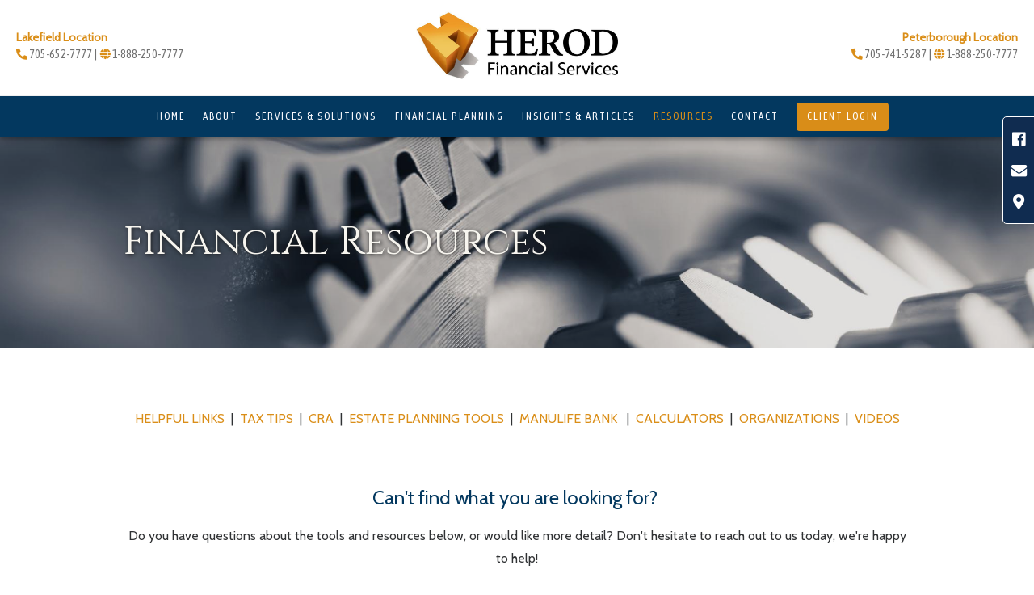

--- FILE ---
content_type: text/html; charset=utf-8
request_url: https://herodfinancial.com/resources
body_size: 20018
content:
<!DOCTYPE html>
<html lang="en" class="no-js">
<head>
<meta charset="utf-8">
<meta http-equiv="X-UA-Compatible" content="IE=edge">

<link rel="shortcut icon" href="https://static.twentyoverten.com/5c4b281d3443dd70c10d85f4/favicon/SJsMTonX4-favicon.ico" type="image/x-icon">

<meta name="viewport" content="width=device-width,initial-scale=1">
<meta http-equiv="cleartype" content="on">
<meta name="robots" content="noodp">

<!-- Title & Description -->
<title>Resources — Herod Financial Services</title>
<meta name="description"
content="">
<!-- Open Graph -->
<meta property="og:site_name" content="Herod Financial Services">
<meta property="og:title" content="Resources">
<meta property="og:description" content="">
<meta property="og:url" content="https://herodfinancial.com/resources">
<meta property="og:type" content="website">

<meta itemprop="name" content="Resources">
<meta itemprop="description" content="">
<meta itemprop="url" content="https://herodfinancial.com/resources">
<!-- Twitter Card -->
<meta name="twitter:card" content="summary_large_image">
<meta name="twitter:title" content="Resources">
<meta name="twitter:description" content="">


<!-- Mobile App Settings -->

<link rel="apple-touch-icon" href="https://static.twentyoverten.com/5c4b281d3443dd70c10d85f4/favicon/SJsMTonX4.png">

<meta name="apple-mobile-web-app-capable" content="yes">
<meta name="apple-mobile-web-app-status-bar-style" content="black">
<meta name="apple-mobile-web-app-title" content="Resources">

<!-- Prefetch -->
<link rel="dns-prefetch" href="https://static.twentyoverten.com">

<style>
@import 'https://fonts.googleapis.com/css?family=Asap+Condensed:400,400i|Cabin:400,400i|Cinzel:400,400i|Sorts+Mill+Goudy:000,000i|Open+Sans:000,000i|Assistant:000,000i';
</style>
<link href="/assets/frameworks/assets/dist/css/global.css" rel="stylesheet">
<link href="/assets/frameworks/themes/fresnel/3.0.0/assets/dist/css/main.css" rel="stylesheet">
<link href="/assets/css/custom.css" rel="stylesheet">


<style>
/* START Misc Styles*/
.btn.secondary {
  border-radius:25px;
}

.close-overlay::before, .close-overlay::after {
    background: #333;
}
.members-wrapper:first-of-type{ display: none;
}
/* END Misc Styles*/

/* START Custom Header */

#header{
  padding: 0;
}
#header .header-inner{
  padding: .3em 2em;
}
#header .header-top-wrapper{
  background: #fff;
}
#header .logo {
  padding:0;
}
#header .header-inner .logo #logo{
  margin: 0 auto;
}

#header .header-top{
  margin: 0 auto;
  width: 100%;
  min-height: 25px; 
  max-width: 1500px;
  padding: 0px 1em 4px;
  border-bottom: 1px solid #f0f0f0;
	font-size: 1.25rem;
	transition: top .5s, min-height .75s, height .75s, opacity .25s;
}

#header .header-top .row {
  padding-top: 5px;
  padding-bottom: 5px;
}

#header .header-inner #main-navigation{
  align-items: center;
  padding: 0;
}

#header .header-top p{
  margin-bottom: 0;
}
#header .header-top p.disclaimer{
  font-size: 0.7em;
}

#header .header-top p, 
#header .header-top > div a{
  color: #717171;
}

#header .header-top > div a:hover{
  color: #f2d06e;
}

#header .social-link {
  font-size: 1.3rem;
}
#header .header-top .text-right-desktop a.btn {
  color: #fff;
  background-color: #df9d43;
  border-radius: 15px;
  border-color: #f2d06e;
  padding: 0.5rem .9rem;
  font-size: 0.7rem;
}
#header .header-top .text-right-desktop a.btn:hover {
  color: #fff;
  background: #03385f;
}
#header .header-inner #logo{
  display:none;
}

@media(max-width: 820px){
  #header{
    background-color: #fff;
  }
  #header .header-top {
    display: none;
  }
  .menu-toggle span::before,
  .menu-toggle span,
  .menu-toggle span::after {
    background: #3d3d3d;
  }
  .close-menu span::before, .close-menu span::after {
    background: #fff;
  }
  #header .header-inner{
    padding: .25em 0;
  }
  #header .header-inner #logo {
    margin: 0;
    display: block;
  }
}
/* END Custom Header */

/* Stylize the navigation btns */
#main-navigation ul li a.btn{
  border-radius: 4px;
  padding: 0.5em 1em;
}

/*-----------------------
Bouncing Arrow - Fresnel
------------------------*/
/*@keyframes arrowBounce {*/
/*  0% {top: 0px;}*/
/*  50% {top: 0;}*/
/*  100% {top: 10px;}*/
/*}*/

/*.page-bg .scroll-down span{*/
/*   animation: arrowBounce 1s ease-in-out infinite alternate;*/
/*   position: relative;*/
}

/* Align first 3 Service images to top*/
.alternateBackgrounds .row:nth-child(-n+3) .alternateBoxes-background{
  background-position: center top !important;
}

/* Hide first team members bio*/
.members-wrapper .member-item.show-2-up:first-of-type{
  position: absolute;
  left: 100%;
}

/* Swiper Testimonials custom nav */
.testimonial-carousel-nav .swiper-pagination-bullet{
  margin: 0 4px;
}
/* Move Chevron */
.scroll-down{
  /*bottom: 20px !important;*/
  display: none;
}
/*----------------------------
BASE STYLES
--------------------------------*/

/* Callout styles*/
.callout .btn.secondary {
  border-color: #fff;
  background: transparent;
  color: #FFF;
}

.callout .btn.secondary:hover {
  border-color: #212121;
  background: #FFF;
  color: #212121;
}

.callout.callout-gray .btn.secondary {
  border-color: #212121;
  background: transparent;
  color: #212121;
}

.callout.callout-gray .btn.secondary:hover {
  border-color: #212121;
  background: #212121;
  color: #FFF;
}
.callout.callout-blue {
  border-color: #fff;
  background: #03385f;
   
}
.callout::before {
    background: #03385f;
}

/*
----------------------------
Transparent Header styles
--------------------------------
*/
/* White h4 in logo */
.transparent-header #logo h4{
  color: #fff;
}

.has-fixed-header .logo-transparent-header {
  position: absolute;
  top: 0;
  left: 0;
  opacity: 0;
}

.has-fixed-header.transparent-header .logo-transparent-header {
  opacity: 1;
}

.has-fixed-header.transparent-header .logo-opaque-header {
  opacity: 0;
}

.has-fixed-header .logo-opaque-header {
  opacity: 1;
}

.has-fixed-header #logo a img {
  transition: opacity .2s linear, width .2s linear;
}

.has-fixed-header #logo {
  transition: width .2s linear;
}

.has-fixed-header #header {
 
}

#main-navigation>ul>li.active>a::after {
  display: none;
}

@media (min-width: 820px) {
  .has-fixed-header #header {
    padding: 1rem 1rem;
  }
 
  .has-fixed-header #logo {
    margin-bottom: .75rem;
    margin: 0 auto;
  }
  
  .has-fixed-header #main-navigation {
    transition: padding .2s linear;
    width: 100%;
  }
  
  #main-navigation ul li a {
    margin: 0 0.4rem;
    font-size: .7em;
  }
  
  /*----- SHRINK HEADER AFTER SCROLL ------*/
  .has-fixed-header:not(.transparent-header) .call-us {
    padding: 1rem 1rem 0;
  }
  
  .has-fixed-header:not(.transparent-header) #main-navigation {
    padding-top: 0px;
    padding-bottom: 0px;
  }
  
  .has-fixed-header:not(.transparent-header) #header {
    padding: .75rem 1rem .5rem;
  }
  
  /*.has-fixed-header:not(.transparent-header) #logo {*/
  /*  width: 180px;*/
  /*}*/
  .has-fixed-header:not(.transparent-header) #logo .text-based{
    font-size: .85em;
  }
}

@media (min-width: 1024px) {
  .has-fixed-header #logo {
    margin-bottom: 0;
  }
  
  #main-navigation ul {
    justify-content: flex-end;
    -ms-flex-pack: end;
    margin-right: -.85rem;
  }
  
  #main-navigation ul li a {
    margin: 0 0.5rem;
    font-size: .7em;
  }
  
}

@media (min-width: 1180px) {
  #main-navigation ul li a {
    margin: 0px .7rem;
    font-size: 0.8em;
  }
}

@media (max-width: 1023px) {
  #header .header-inner {
    flex-direction: column;
  }
  
  .has-fixed-header #logo {
    width: 150px;
  }
}

@media (max-width: 819px) {
  
  #main-navigation {
    position: absolute;
    top: 0;
    left: 0;
    right: 0;
    width: auto;
    margin-left: -1em;
    margin-right: -1em;
    margin-top: 0;
    padding-top: 80px;
  }
  
  #header .header-inner {
    flex-direction: row;
  }
}

/*------------------------------
Socialbar styles
--------------------------------*/

#header.movedDown{
   top: 0;
}
#header.movedUp{
  top: -34px;
  transition: background .2s linear, top 0s;
}

/*-- If hiding on mobile --*/
/*@media(max-width: 820px){
#header.movedDown,
#header.movedUp{
    top: -34px;
  }
}*/

#header{
  padding: 0 !important;
  top: 0;
  transition: all .2s linear;
}

#header .header-inner{
  padding: .5em 2em;
}
#header .socialbar-top{
  min-height: 25px; 
 /*background-image: -webkit-linear-gradient(-30deg, #2f2f2f 75%, #00a758 75%);*/
  background: #00a758;
  width: 100%;
  padding: 4px 1em 4px;
  font-size: 1.1rem;
}
@media(max-width: 820px){
  #header{
    padding: 0 !important;
  }
  #header .header-inner{
    position: relative;
  }
}

#header .socialbar-top .contact {
  display: flex;
  justify-content: flex-end;
  align-items: center;
}

#header .socialbar-top .icons a, 
#header .socialbar-top .contact a{
  color: #fff;
	padding: 5px 10px;
	max-width: 36px;
}

#header .socialbar-top .icons a:hover,
#header .socialbar-top .contact a:hover{
  color:#ccc;
}

/*------------------------------
Quote Styles
--------------------------------*/
.callout-quote {
  overflow: visible;
  padding: 3em 1.5em;
  text-align: center;
}

.callout-quote::before {
  background: rgba(0,0,0,1);
}

.callout-quote p:last-child {
  margin-bottom: 0;
}

.callout-quote .cta-container > div:not(:last-child) {
  margin-bottom: 1em;
}

.callout-quote .bg-container {
  position: absolute;
  top: 0;
  bottom: 0;
  z-index: -1;
  left: -50vw;
  width: 150vw;
  overflow: hidden;
  opacity: 0.4;
}

.callout-quote .bg {
    height: 125%;
}

.callout-quote .annotation::before {
  content: "\2014";
  position: relative;
  margin-right: 5px;
}

.callout-quote hr {
  margin: 40px auto;
  width: 50%;
  border-color: rgba(255, 255, 255, 0.5);
}

@media (min-width: 820px) {
  .callout-quote h2 {
    font-size: 1.75em;
  }
  
  .callout-quote .cta-container > div:not(:last-child) {
    margin-bottom: 0px;
  }
}

/* Bio callout */
.callout-quote.callout-overlay .bg-container::before{
  content: ' ';
  position: absolute;
  top: 0;
  left: 0;
  width: 100%;
  height: 100%;
  background-color: rgba(255,255,255,.65);
}

/* SPLIT 3 CONTENT */
.home-page .page-bg .split-3 {
  position: relative;
  height: auto;
  z-index: 0;
  overflow: hidden;
}

.home-page .page-bg .split-3 .bg {
  height: 130%;
}

.home-page .page-bg .split-3 .overlay {
  display: block;
  padding: 2em;
  min-height: 0;
  background: rgba(33,33,33,0.65);
}

.split-3 .overlay h2 {
  font-size: 1.25em;
}

.split-3 .overlay p {
  line-height: 1.4;
  margin-bottom: 0.5em;
}

.split-3 .overlay .btn.secondary {
  border-color: #ffffff;
  color: #ffffff;
}

.split-3 .overlay .btn.secondary:hover, .split-3 .overlay .btn.secondary:focus  {
  border-color: transparent;
  color: #244b5a;
  background: #ffffff;
}

@media (min-width: 820px) {
  .page-bg.split-screen-3 {
    display: flex;
    align-items: center;
    height: 50vh;
    min-height: 470px;
  }
  .home .page-bg .split-3 {
    flex-grow: 1;
    position: relative;
    height: 100%;
    transition: all 300ms ease-in-out;
    z-index: 0;
    overflow: hidden;
  }
  
  .home .page-bg .split-3:hover {
    flex-grow: 1.2;
  }
  
  .home .page-bg .split-3 .bg {
    position: absolute;
    width: 100%;
    height: 120%;
  }
  
  .home .page-bg .split-3 .overlay {
    position: absolute;
    width: 100%;
    height: 100%;
    transition: all .3s ease-out;
    justify-content: flex-start;
    align-items: flex-end;
    padding: 0;
    display: flex;
  }
  
  .home .page-bg .split-3:hover .overlay {
    background: rgba(0,0,0,0.2);
  }
  
  .home .page-bg .split-3 .content-container {
    width: 380px;
    padding: 2em;
  }
  
  .split-3 .overlay h2 {
    font-size: 1.75em;
  }
  
  .split-3 .overlay p {
    line-height: 1.5;
    margin-bottom: 1em;
  }
}
  
/*----------------------------
  Footer
--------------------------------*/
/* Hide 20/10 branding */
#tot_badge {
  display: none;
}

  
  
  /*--- CONTACT BUTTON CSS ---*/
.contact-us-badge-wrapper{
  position: fixed;
  right: 20px;
  bottom: 15px;
  z-index: 9998;
}

.contact-us-badge:hover{
  background-color: #121212;
  color: #fff;
}

.contact-us-badge{
  display: table-cell;
  width: auto;
  height: 45px;
  padding: 0 30px;
  transition: all .5s;
  border-radius: 25px;
  box-shadow: rgba(0,0,0,0.25) 0 2px 5px;
  font-family: sans-serif;
  text-align: center;
  vertical-align: middle;
  font-weight: bold;
  font-size: 14px;
  color: #fff;
  cursor: pointer;
  background-color: #da8e18;
}

/* ----- Accordion ----- */

.accordion{
  margin-bottom:1rem;
}
.accordion a{
  display: inline-block;
  position: relative;
}
.accordion .toggle-accordion {
      border-bottom: solid 2px rgba(100, 140, 180, 0.22);
      width:100%;
      font-size:1.2rem;
      padding-right:1.2rem;
      padding-bottom:.5rem;
}

.accordion a.toggle-accordion.open {
    border-bottom: solid 2px transparent;
    color: #328cb3;
}
.accordion a.toggle-accordion::after {
    content: '+';
    position: absolute;
    right: 0;
    bottom: unset;
    left: unset;
    width: unset;
    height: unset;
    top: 50%;
    transform: translateY(-50%);
    background: none;
    transition:transform 200ms;
    font-weight:bold;
}
.accordion a.toggle-accordion:hover::after {
  background:none;
}
.accordion .toggle-accordion.open::after {
  transform:translateY(-50%) rotate(45deg);
}
.knowledge-centre .main-content a {
  display: inline-block;
  position: relative;
}
.knowledge-centre .helpful-links a:not(.btn) {
  margin-bottom: .5em;
  line-height: 1.4;
  border-bottom: 1px solid #cecece;
}

/* SIDE FIXED CONTACT SHELF */
.contact-drawer-wrapper {
 position: fixed;
 top: 20%;
 right: -1px;
 z-index: 99;
 padding: 7px;
 background: #102c50;
 border-radius: 5px;
 border-bottom-right-radius: 0;
 border-top-right-radius: 0;
 width: 40px;
 color: #ffffff;
 height: auto;
 display: flex;
 flex-direction: row;
 justify-content: center;
 align-items: center;
 transition: all .5s ease-in-out;
 border: 1px solid #fff;
}

.contact-drawer-wrapper i {
 color: #fff;
}

.contact-drawer-wrapper .icon-container {
 display: flex;
 height: 100%;
 flex-direction: column;
 align-items: center;
}

.contact-drawer-wrapper .icon-container .social-link {
 color: #FFF;
 transition: opacity .3s ease-out;
 font-size: 1.2em;
 margin: 10px 0;
}

.contact-drawer-wrapper .icon-container .social-link:hover, .contact-drawer-wrapper .icon-container .social-link:focus {
 opacity: .4;
}

.contact-drawer-wrapper .tab-text {
 transform: rotate(-90deg);
 font-size: 0.7rem;
 letter-spacing: 1px;
 position: relative;
 height: 20px;
 width: auto;
 margin-right: -30px;
 margin-left: -10px;
}

</style>


    <script src="https://static.twentyoverten.com/mlcookies.js"></script>
<meta name="google-site-verification" content="l3NH4ddNluutG2Iv_RAtOAqgwL00nVqQExZH8GCw4wQ" />

<link rel="stylesheet" href="https://use.fontawesome.com/releases/v5.6.3/css/all.css" integrity="sha384-UHRtZLI+pbxtHCWp1t77Bi1L4ZtiqrqD80Kn4Z8NTSRyMA2Fd33n5dQ8lWUE00s/" crossorigin="anonymous">

<link href="https://siteforward-code.s3.ca-central-1.amazonaws.com/Styles.css" rel="stylesheet">
<script src="https://siteforward-code.s3.ca-central-1.amazonaws.com/Scripts.js"></script>




</head>

<body class="standard-page resources has-bg">
<svg style="position: absolute; width: 0; height: 0; overflow: hidden;" version="1.1"
xmlns="http://www.w3.org/2000/svg" xmlns:xlink="http://www.w3.org/1999/xlink">
<defs>
<symbol id="icon-facebook" viewBox="0 0 24 24">
<title>facebook</title>
<path
d="M12 0.48c-6.362 0-11.52 5.158-11.52 11.52s5.158 11.52 11.52 11.52 11.52-5.158 11.52-11.52-5.158-11.52-11.52-11.52zM14.729 8.441h-1.732c-0.205 0-0.433 0.27-0.433 0.629v1.25h2.166l-0.328 1.783h-1.838v5.353h-2.044v-5.353h-1.854v-1.783h1.854v-1.049c0-1.505 1.044-2.728 2.477-2.728h1.732v1.897z">
</path>
</symbol>
<symbol id="icon-twitter" viewBox="0 0 24 24">
<title>twitter</title>
<path
d="M12 0.48c-6.362 0-11.52 5.158-11.52 11.52s5.158 11.52 11.52 11.52 11.52-5.158 11.52-11.52-5.158-11.52-11.52-11.52zM16.686 9.917c0.005 0.098 0.006 0.197 0.006 0.293 0 3-2.281 6.457-6.455 6.457-1.282 0-2.474-0.374-3.478-1.020 0.176 0.022 0.358 0.030 0.541 0.030 1.063 0 2.041-0.361 2.818-0.971-0.992-0.019-1.83-0.674-2.119-1.574 0.138 0.025 0.28 0.040 0.426 0.040 0.206 0 0.408-0.028 0.598-0.079-1.038-0.209-1.82-1.126-1.82-2.225v-0.028c0.306 0.169 0.656 0.272 1.028 0.284-0.61-0.408-1.009-1.102-1.009-1.89 0-0.415 0.112-0.806 0.307-1.141 1.12 1.373 2.79 2.275 4.676 2.372-0.040-0.167-0.059-0.34-0.059-0.518 0-1.252 1.015-2.269 2.269-2.269 0.652 0 1.242 0.276 1.656 0.718 0.517-0.103 1.002-0.29 1.44-0.551-0.169 0.529-0.528 0.974-0.997 1.256 0.46-0.056 0.896-0.178 1.303-0.359-0.304 0.455-0.689 0.856-1.132 1.175z">
</path>
</symbol>
<symbol id="icon-instagram" viewBox="0 0 24 24">
<title>instagram</title>
<path
d="M12.1,9.4c-1.6,0-2.9,1.3-2.9,2.9c0,1.6,1.3,2.9,2.9,2.9c1.6,0,2.9-1.3,2.9-2.9C15,10.8,13.7,9.4,12.1,9.4z M12.1,14 c-0.9,0-1.7-0.7-1.7-1.7c0-0.9,0.7-1.7,1.7-1.7c0.9,0,1.7,0.7,1.7,1.7C13.7,13.3,13,14,12.1,14z">
</path>
<path
d="M12,0.5C5.6,0.5,0.5,5.6,0.5,12S5.6,23.5,12,23.5S23.5,18.4,23.5,12S18.4,0.5,12,0.5z M17.5,14.9c0,1.4-1.2,2.6-2.6,2.6H9.1 c-1.4,0-2.6-1.2-2.6-2.6V9.1c0-1.4,1.2-2.6,2.6-2.6h5.9c1.4,0,2.6,1.2,2.6,2.6V14.9z">
</path>
<circle cx="15.1" cy="8.7" r="0.8"></circle>
</symbol>
<symbol id="icon-linkedin" viewBox="0 0 24 24">
<title>linkedin</title>
<path
d="M12 0.48c-6.362 0-11.52 5.158-11.52 11.52s5.158 11.52 11.52 11.52 11.52-5.158 11.52-11.52-5.158-11.52-11.52-11.52zM9.18 16.775h-2.333v-7.507h2.333v7.507zM7.999 8.346c-0.737 0-1.213-0.522-1.213-1.168 0-0.659 0.491-1.165 1.243-1.165s1.213 0.506 1.228 1.165c0 0.646-0.475 1.168-1.258 1.168zM17.7 16.775h-2.333v-4.16c0-0.968-0.338-1.626-1.182-1.626-0.644 0-1.027 0.445-1.196 0.874-0.062 0.152-0.078 0.368-0.078 0.583v4.328h-2.334v-5.112c0-0.937-0.030-1.721-0.061-2.395h2.027l0.107 1.043h0.047c0.307-0.49 1.060-1.212 2.318-1.212 1.535 0 2.686 1.028 2.686 3.239v4.439z">
</path>
</symbol>
<symbol id="icon-google" viewBox="0 0 24 24">
<title>google</title>
<path
d="M12 0.48v0c6.362 0 11.52 5.158 11.52 11.52s-5.158 11.52-11.52 11.52c-6.362 0-11.52-5.158-11.52-11.52s5.158-11.52 11.52-11.52zM18.125 11.443h-1.114v-1.114h-1.114v1.114h-1.114v1.114h1.114v1.114h1.114v-1.114h1.114zM9.773 11.443v1.336h2.21c-0.089 0.573-0.668 1.681-2.21 1.681-1.331 0-2.416-1.102-2.416-2.461s1.086-2.461 2.416-2.461c0.757 0 1.264 0.323 1.553 0.601l1.058-1.019c-0.679-0.635-1.559-1.019-2.611-1.019-2.155 0-3.897 1.743-3.897 3.897s1.743 3.897 3.897 3.897c2.249 0 3.742-1.581 3.742-3.808 0-0.256-0.028-0.451-0.061-0.646h-3.68z">
</path>
</symbol>
<symbol id="icon-youtube" viewBox="0 0 24 24">
<title>youtube</title>
<path
d="M13.924 11.8l-2.695-1.258c-0.235-0.109-0.428 0.013-0.428 0.274v2.369c0 0.26 0.193 0.383 0.428 0.274l2.694-1.258c0.236-0.11 0.236-0.29 0.001-0.401zM12 0.48c-6.362 0-11.52 5.158-11.52 11.52s5.158 11.52 11.52 11.52 11.52-5.158 11.52-11.52-5.158-11.52-11.52-11.52zM12 16.68c-5.897 0-6-0.532-6-4.68s0.103-4.68 6-4.68 6 0.532 6 4.68-0.103 4.68-6 4.68z">
</path>
</symbol>
<symbol id="icon-vimeo" viewBox="0 0 24 24">
<title>vimeo</title>
<path
d="M12 0.48c-6.362 0-11.52 5.158-11.52 11.52s5.158 11.52 11.52 11.52 11.52-5.158 11.52-11.52-5.158-11.52-11.52-11.52zM17.281 9.78c-0.61 3.499-4.018 6.464-5.041 7.141-1.025 0.674-1.961-0.272-2.299-0.989-0.389-0.818-1.552-5.248-1.856-5.616-0.305-0.367-1.219 0.368-1.219 0.368l-0.443-0.593c0 0 1.856-2.26 3.269-2.54 1.498-0.3 1.495 2.341 1.855 3.809 0.349 1.42 0.583 2.231 0.887 2.231 0.305 0 0.887-0.79 1.523-2.004 0.638-1.214-0.026-2.287-1.273-1.524 0.498-3.048 5.208-3.782 4.598-0.283z">
</path>
</symbol>
<symbol id="icon-tumblr" viewBox="0 0 24 24">
<title>tumblr</title>
<path
d="M12 0.48c-6.362 0-11.52 5.158-11.52 11.52s5.158 11.52 11.52 11.52 11.52-5.158 11.52-11.52-5.158-11.52-11.52-11.52zM15.092 16.969c-0.472 0.226-0.898 0.382-1.279 0.474-0.382 0.089-0.794 0.136-1.237 0.136-0.504 0-0.949-0.066-1.337-0.194s-0.718-0.312-0.991-0.551c-0.274-0.236-0.463-0.492-0.569-0.76-0.106-0.27-0.158-0.659-0.158-1.168v-3.914h-1.219v-1.577c0.431-0.143 0.804-0.347 1.112-0.614 0.308-0.265 0.557-0.583 0.743-0.956 0.187-0.372 0.316-0.848 0.386-1.422h1.568v2.82h2.616v1.75h-2.616v2.862c0 0.647 0.034 1.062 0.102 1.244 0.067 0.185 0.193 0.33 0.378 0.44 0.245 0.148 0.524 0.222 0.836 0.222 0.559 0 1.114-0.185 1.666-0.553v1.762h-0.001z">
</path>
</symbol>
<symbol id="icon-yelp" viewBox="0 0 24 24">
<title>yelp</title>
<path
d="M12 0.48v0c6.362 0 11.52 5.158 11.52 11.52s-5.158 11.52-11.52 11.52c-6.362 0-11.52-5.158-11.52-11.52s5.158-11.52 11.52-11.52zM13.716 13.671v0c0 0-0.3-0.080-0.499 0.122-0.218 0.221-0.034 0.623-0.034 0.623l1.635 2.755c0 0 0.268 0.363 0.501 0.363s0.464-0.193 0.464-0.193l1.292-1.864c0 0 0.131-0.235 0.133-0.441 0.005-0.293-0.433-0.373-0.433-0.373l-3.059-0.991zM13.062 12.406c0.156 0.268 0.588 0.19 0.588 0.19l3.052-0.9c0 0 0.416-0.171 0.475-0.398 0.058-0.228-0.069-0.503-0.069-0.503l-1.459-1.734c0 0-0.126-0.219-0.389-0.241-0.29-0.025-0.467 0.329-0.467 0.329l-1.725 2.739c0.001-0.001-0.151 0.272-0.007 0.519v0zM11.62 11.338c0.359-0.089 0.417-0.616 0.417-0.616l-0.024-4.386c0 0-0.054-0.541-0.295-0.688-0.378-0.231-0.49-0.111-0.598-0.095l-2.534 0.95c0 0-0.248 0.083-0.377 0.292-0.185 0.296 0.187 0.73 0.187 0.73l2.633 3.624c0 0 0.26 0.271 0.591 0.189v0zM10.994 13.113c0.009-0.338-0.402-0.542-0.402-0.542l-2.724-1.388c0 0-0.404-0.168-0.6-0.051-0.149 0.089-0.283 0.252-0.295 0.394l-0.177 2.204c0 0-0.026 0.382 0.072 0.556 0.139 0.246 0.596 0.075 0.596 0.075l3.18-0.709c0.123-0.084 0.34-0.092 0.352-0.539v0zM11.785 14.302c-0.273-0.141-0.6 0.151-0.6 0.151l-2.129 2.366c0 0-0.266 0.362-0.198 0.584 0.064 0.208 0.169 0.312 0.318 0.385l2.138 0.681c0 0 0.259 0.054 0.456-0.003 0.279-0.082 0.227-0.522 0.227-0.522l0.048-3.203c0 0.001-0.011-0.308-0.26-0.438v0z">
</path>
</symbol>
<symbol id="icon-rss" viewBox="0 0 24 24">
<title>rss</title>
<path
d="M11.994 0.48c-6.362 0-11.514 5.152-11.514 11.514s5.152 11.514 11.514 11.514c6.362 0 11.514-5.152 11.514-11.514s-5.152-11.514-11.514-11.514v0zM9.112 16.68c-0.788 0-1.432-0.644-1.432-1.432s0.644-1.432 1.432-1.432c0.788 0 1.432 0.644 1.432 1.432s-0.644 1.432-1.432 1.432v0zM12.788 16.68c0-2.82-2.287-5.108-5.108-5.108v-1.499c3.642 0 6.607 2.954 6.607 6.607h-1.499zM15.775 16.68c0-4.475-3.631-8.095-8.095-8.095v-1.499c5.296 0 9.594 4.297 9.594 9.594h-1.499z">
</path>
</symbol>
<symbol id="icon-email" viewBox="0 0 24 24">
<title>email</title>
<path
d="M12,0A12,12,0,1,0,24,12,12,12,0,0,0,12,0Zm5.964,8.063L12.2,12.871a0.419,0.419,0,0,1-.391,0L6.036,8.063H17.964ZM5.2,8.724l4.084,3.4L5.2,15.293V8.724Zm0.87,7.213L10.1,12.8l1.044,0.866a1.341,1.341,0,0,0,1.718,0L13.9,12.8l4.027,3.133H6.07Zm12.73-.644-4.084-3.17,4.084-3.4v6.569Z">
</path>
</symbol>
<symbol id="icon-podcast" viewBox="0 0 24 24">
<title>podcast</title>
<path
d="M12,0A12,12,0,1,0,24,12,12,12,0,0,0,12,0ZM10.1,7.9a1.9,1.9,0,0,1,3.793,0v3.793a1.9,1.9,0,1,1-3.793,0V7.9Zm2.519,8.03V18H11.378V15.926a4.386,4.386,0,0,1-3.793-4.237H8.652A3.281,3.281,0,0,0,12,14.918a3.281,3.281,0,0,0,3.348-3.229h1.066A4.386,4.386,0,0,1,12.622,15.926Z">
</path>
</symbol>
<symbol id="icon-phone" viewBox="0 0 24 24">
<title>phone</title>
<path
d="M12,0A12,12,0,1,0,24,12,12,12,0,0,0,12,0Zm6,15.47a.58.58,0,0,1-.178.509l-1.69,1.678a.968.968,0,0,1-.3.216,1.251,1.251,0,0,1-.362.114c-.009,0-.034,0-.077.007s-.1.006-.165.006a5.653,5.653,0,0,1-2.1-.489,11.2,11.2,0,0,1-1.773-.973,13.188,13.188,0,0,1-2.11-1.78,13.977,13.977,0,0,1-1.475-1.677A12.061,12.061,0,0,1,6.824,11.6a7.983,7.983,0,0,1-.533-1.233,6.473,6.473,0,0,1-.242-.954A3.217,3.217,0,0,1,6,8.784c.009-.153.013-.237.013-.254a1.247,1.247,0,0,1,.114-.363.967.967,0,0,1,.216-.3L8.032,6.178A.559.559,0,0,1,8.439,6a.475.475,0,0,1,.292.095.872.872,0,0,1,.216.236l1.361,2.58a.62.62,0,0,1,.063.445.794.794,0,0,1-.216.407l-.623.623a.2.2,0,0,0-.044.082.3.3,0,0,0-.019.1,2.282,2.282,0,0,0,.228.61,5.635,5.635,0,0,0,.471.743,8.171,8.171,0,0,0,.9,1.011,8.494,8.494,0,0,0,1.017.909,5.962,5.962,0,0,0,.744.477,2.011,2.011,0,0,0,.457.184l.159.032a.332.332,0,0,0,.083-.019.219.219,0,0,0,.083-.045l.724-.737a.779.779,0,0,1,.534-.2.66.66,0,0,1,.343.077h.013l2.453,1.449A.64.64,0,0,1,18,15.47Z">
</path>
</symbol>
<symbol id="icon-blog" viewBox="0 0 24 24">
<title>blog</title>
<path
d="M12,0A12,12,0,1,0,24,12,12,12,0,0,0,12,0ZM9.083,17H7V14.917l6.146-6.146,2.083,2.083Zm7.76-7.76-1.016,1.016L13.745,8.172,14.76,7.156a0.566,0.566,0,0,1,.781,0l1.3,1.3A0.566,0.566,0,0,1,16.844,9.24Z" />
</symbol>
<symbol id="icon-search" viewBox="0 0 24 24">
<title>search</title>
<path
d="M17.611,15.843a9.859,9.859,0,1,0-1.769,1.769l6.379,6.379,1.769-1.769ZM9.836,17.17A7.334,7.334,0,1,1,17.17,9.836,7.342,7.342,0,0,1,9.836,17.17Z" />
</symbol>
<symbol id="icon-brokercheck" viewBox="0 0 100 100">
<title>brokercheck</title>
<path
d="M67.057,60.029a2.968,2.968,0,0,0-4.2-.119,19.351,19.351,0,1,1,.8-27.341A2.968,2.968,0,1,0,67.976,28.5a25.288,25.288,0,1,0-1.038,35.728A2.968,2.968,0,0,0,67.057,60.029Z" />
<path
d="M47.714,32.506a0.654,0.654,0,0,0-.49-1.185,14.61,14.61,0,0,0-9.183,23.649,0.611,0.611,0,0,0,1.084-.506C37.286,46.088,39.185,37.392,47.714,32.506Z" />
<path
d="M63.814,69.544a0.906,0.906,0,0,0-1.222-.374l-3.7,1.965a0.9,0.9,0,1,0,.848,1.6l3.7-1.965A0.906,0.906,0,0,0,63.814,69.544Z" />
<path
d="M70.211,80.4l-3.455-6.5a3.1,3.1,0,1,0-5.47,2.909l3.455,6.5A3.1,3.1,0,0,0,70.211,80.4Zm-1.012,1.8a0.948,0.948,0,0,1-1.278-.391l-1.21-2.276a0.945,0.945,0,1,1,1.669-.887l1.21,2.276A0.948,0.948,0,0,1,69.2,82.209Z" />
</symbol>
<symbol id="icon-brokercheck-color" viewBox="0 0 100 100">
<title>brokercheck</title>
<path
d="M67.057,60.029a2.968,2.968,0,0,0-4.2-.119,19.351,19.351,0,1,1,.8-27.341A2.968,2.968,0,1,0,67.976,28.5a25.288,25.288,0,1,0-1.038,35.728A2.968,2.968,0,0,0,67.057,60.029Z"
fill="#1965A2" />
<path
d="M47.714,32.506a0.654,0.654,0,0,0-.49-1.185,14.61,14.61,0,0,0-9.183,23.649,0.611,0.611,0,0,0,1.084-.506C37.286,46.088,39.185,37.392,47.714,32.506Z"
fill="#4DA3DB" />
<path
d="M63.814,69.544a0.906,0.906,0,0,0-1.222-.374l-3.7,1.965a0.9,0.9,0,1,0,.848,1.6l3.7-1.965A0.906,0.906,0,0,0,63.814,69.544Z"
fill="#CF3317" />
<path
d="M70.211,80.4l-3.455-6.5a3.1,3.1,0,1,0-5.47,2.909l3.455,6.5A3.1,3.1,0,0,0,70.211,80.4Zm-1.012,1.8a0.948,0.948,0,0,1-1.278-.391l-1.21-2.276a0.945,0.945,0,1,1,1.669-.887l1.21,2.276A0.948,0.948,0,0,1,69.2,82.209Z"
fill="#CF3317" />
</symbol>
<symbol id="icon-play" viewBox="0 0 100 100">
<title>Play</title>
<polygon points="31.934 26.442 72.233 50 31.934 73.558 31.934 26.442" />
</symbol>
<symbol id="icon-pause" viewBox="0 0 100 100">
<title>Pause</title>
<polygon points="69.093 80 69.093 20 58.193 20 58.193 80 69.093 80" />
<polygon points="41.807 80 41.807 20 30.907 20 30.907 80 41.807 80" />
</symbol>

</defs>
</svg>


<div id="pull-out-nav">
<div class="pull-out-header">
<div class="close-menu">
<span></span>
</div>
</div>
<div class="nav-wrapper">
<ul class="main-nav">







<li><a href="/">Home</a></li>









<li><a href="/about">About</a></li>










<li><a href="/services-and-solutions">Services &amp; Solutions</a></li>










<li><a href="/financial-planning-nav">Financial Planning</a></li>










<li><a href="/insights-and-articles">Insights &amp; Articles</a></li>










<li class="active"><a href="/resources">Resources</a></li>









<li><a href="/contact">Contact</a></li>











<li><a href="/client-login" class="btn">Client Login</a></li>































</ul>
</div>
</div>
<div id="page-wrapper"
class="has-fixed-header">

<header id="header" role="banner">
<div class="header-inner">


<div id="logo">
<a href="/">

<img src="https://static.twentyoverten.com/5c4b281d3443dd70c10d85f4/-dvC4nD16z/Herod-logo-CMYK.jpg" alt="Logo for Herod Financial Services">


</a>
</div>



<div class="menu-toggle">
<span></span>
</div>
<nav id="main-navigation">
<ul>



<li><a href="/">Home</a></li>



<li class="dropdown">
<a href="/about">About</a>
<ul>



<li><a href="/about/our-team">Our Team</a></li>




<li><a href="/about/history">Our History</a></li>




<li><a href="/about/process">Our Process</a></li>




<li><a href="/about/partners">Partners</a></li>


</ul>
</li>



<li class="dropdown">
<a href="/services-and-solutions">Services &amp; Solutions</a>
<ul>



<li><a href="/services-and-solutions/our-services">Our Services</a></li>


</ul>
</li>



<li class="dropdown">
<a href="/financial-planning-nav">Financial Planning</a>
<ul>



<li><a href="/financial-planning-nav/financial-planning">Financial Planning</a></li>




<li><a href="/financial-planning-nav/for-business-owners">For Business Owners</a></li>


</ul>
</li>



<li><a href="/insights-and-articles">Insights &amp; Articles</a></li>



<li class="active"><a href="/resources">Resources</a></li>



<li><a href="/contact">Contact</a></li>




<li>
<a href="/client-login" class="btn">Client Login</a>
</li>




</ul>
</nav>

</div>
</header>


<div
class="page-bg is-10">


<div class="bg"
style="background-image:url('https://static.twentyoverten.com/5c4b281d3443dd70c10d85f4/SUbMuyd9KH/shutterstock_622797050.jpg'); background-position: center center; background-repeat: no-repeat; background-attachment: fixed; background-size: cover;">
</div>


<div class="overlay">
<div class="container">


<div class="header-push"></div>


<div class="hero-content"
data-location="hero_content" data-id="67c0b3bad694f1eb0af9f57c" data-type="hero">
<h1>Financial Resources</h1>
</div>
</div>
</div>

</div>

<div class="content-wrapper">
























































<div class="container">
<main id="content" class="main-content" data-location="content" data-id="67c0b3bad694f1eb0af9f57c" data-type="page" role="main">
<!-- <div class="callout flush-top p15">
	<div class="row"><span class="delete-row"></span>
		<div class="col-xs-12">

			<h2 style="margin-top: 10px; margin-bottom: 15px; text-align: center;">Resources Rotating Banner Here</h2>

			<p style="margin-top: 10px; margin-bottom: 15px; text-align: center;">Can't find what you are looking for? Do you have questions about the tools and resources below, or would like more detail?


			</p>
		</div>
	</div>
</div> --><p style="margin-top: 10px; margin-bottom: 15px; text-align: center;"><a href="#resources">HELPFUL LINKS</a> &nbsp;| &nbsp;<a href="#resources">TAX TIPS</a> &nbsp;| &nbsp;<a href="#government">CRA</a> &nbsp;| &nbsp;<a href="#resources">ESTATE PLANNING TOOLS</a> &nbsp;| &nbsp;<a href="#bank-login">MANULIFE BANK</a> &nbsp; | &nbsp;<a href="#calculators-individual">CALCULATORS</a>&nbsp; |&nbsp; <a href="#org">ORGANIZATIONS</a>&nbsp; | &nbsp;<a href="#insights">VIDEOS</a></p><h3 style="margin-top: 10px; margin-bottom: 15px; text-align: center;">
<br>
</h3><h3 style="margin-top: 10px; margin-bottom: 15px; text-align: center;">Can't find what you are looking for?&nbsp;</h3><p style="margin-top: 10px; margin-bottom: 15px; text-align: center;">Do you have questions about the tools and resources below, or would like more detail? Don't hesitate to reach out to us today, we're happy to help!</p><p style="text-align: center;"><a class="btn primary secondary" href="/contact" rel="noopener noreferrer" target="_blank"><i class="fas fa-envelope"></i> Contact us to get started ➠</a>&nbsp; <a class="btn is-pill secondary" href="https://static.twentyoverten.com/5c4b281d3443dd70c10d85f4/WUzQOaH_hiQ/Forecaster-Assessment-Questionnaire.pdf" rel="noopener noreferrer" target="_blank"><i class="far fa-file"></i> Fact-Finder Questionnaire</a>&nbsp;</p><p>
<br>
</p><h2 class="header-line accented" id="insurance" style="text-align: center;"><span>GET INSURANCE PLANS ONLINE</span></h2><div class="row card-row align-bottom seperate"><span class="delete-row"></span>
<div class="col-xs-12 col-sm-6" id="travel">

<p class="accented is-h2" style="text-align: center;"><i aria-hidden="true" class="fas fa-umbrella-beach fa-2x" title="Travel Insurance"></i></p>

<h3 style="text-align: center;">Travel Insurance</h3>

<p style="text-align: center;">When you or someone you know is travelling, choose the travel plan that’s right for you. Get help covering unexpected or emergency medical expenses when you travel – including COVID-19.</p>
<div>

<p style="text-align: center;"><a class="btn" href="https://www.manulife-travel.ca/dist/home.html?as=wlkhoi" rel="noopener noreferrer" target="_blank">Get a Free Quote or Apply Online&nbsp;↗</a></p>
</div>
</div>
<div class="col-xs-12 col-sm-6">

<p class="accented is-h2" style="text-align: center;"><i aria-hidden="true" title="Health &amp; Dental Insurance" class="fas fa-heartbeat fa-2x"></i></p>

<h3 id="health" style="text-align: center;">Health &amp; Dental Insurance</h3>

<p style="text-align: center;">Having the right coverage is crucial, and we're making it simple with insurance plans that are easy to understand and easy to buy. Save on costs not covered by your current plans and help protect yourself and&nbsp;loved&nbsp;ones.</p>
<div>

<p style="text-align: center;"><a class="btn" href="https://www.manulife-insurance.ca/advisor-public/?assocId=20530" rel="noopener noreferrer" target="_blank">Get a Free Quote or Apply Online&nbsp;↗</a></p>
</div>
</div>
</div><p data-empty="true">
<br>
</p><div class="full shadowed-box">
<div class="not-full">
<br>

<h2 class="header-line accented" id="resources" style="text-align: center;"><span>FINANCIAL RESOURCES</span></h2>
<br>
<div class="row middle-xs"><span class="delete-row"></span>
<div class="col-xs-12 col-sm-5 col-md-4">

<p><a class="btn btn-block" href="https://www.canada.ca/en/services/benefits/covid19-emergency-benefits.html" rel="noopener noreferrer" target="_blank">COVID-19 – BENEFITS AND SERVICES&nbsp;↗</a></p>
</div>
<div class="col-xs-12 col-sm-7 col-md-8">

<p>From the <a href="http://www.canada.ca/" rel="noopener noreferrer" target="_blank">Government of Canada</a>: Benefits to help Canadians and businesses facing hardship as a result of the COVID-19 outbreak.</p>
</div>
</div>


<div class="row card-row seperate"><span class="delete-row"></span>
<div class="col-xs-12 col-md-4" id="resources-tips">

<p class="accented is-h2" style="text-align: center;"><i aria-hidden="true" title="Tax Tips &amp; Tools" class="far fa-check-square" style="font-size: 1.5em;"></i></p>

<h3 style="text-align: center;">Tax Tips &amp; Tools</h3>

<p style="text-align: center;">Try these helpful links and articles to learn more about your taxes.</p><a class="btn secondary btn-block" href="https://www.canada.ca/en/revenue-agency/news/newsroom/tax-tips/tax-filing-season-media-kit/tax-tips.html" rel="noopener noreferrer" target="_blank">CRA Tax Tips&nbsp;↗</a>
<br>

<p style="text-align: center;"><a class="btn secondary btn-block" href="https://www.canada.ca/en/revenue-agency/news/newsroom/tax-tips/tax-filing-season-media-kit/tax-questions-answers.html" rel="noopener noreferrer" target="_blank">CRA Filing your Taxes Q&amp;A &nbsp;↗</a></p>

<p style="text-align: center;"><a class="btn btn-block secondary" href="https://www.canada.ca/en/services/taxes/charities.html" rel="noopener noreferrer" target="_blank">Charities and Giving&nbsp;↗</a></p>

<p style="text-align: center;"><a class="btn secondary btn-block" href="https://www.manulifebank.ca/personal-banking/plan-and-learn/home-ownership/9-homeowner-tax-credits-to-know-about-this-tax-season.html" rel="noopener noreferrer" target="_blank">Homeowner tax credits you should know about&nbsp;↗</a></p>

<p style="text-align: center;"><a class="btn btn-block secondary" href="https://www.canada.ca/en/revenue-agency/services/tax/individuals/topics/about-your-tax-return/notice-assessment-understand.html" rel="noopener noreferrer" target="_blank">Understand your notice of assessment&nbsp;↗</a></p>

<p class="disclaimer" style="text-align: center;">Source: <a href="https://www.canada.ca/en/revenue-agency/services/tax/individuals/frequently-asked-questions-individuals/canadian-income-tax-rates-individuals-current-previous-years.html" rel="noopener" target="_blank">Government of Canada</a></p>
</div>
<div class="col-xs-12 col-md-4" id="resources-links">

<p class="accented is-h2" style="text-align: center;"><i aria-hidden="true" title="Helpful Links" style="font-size: 1.5em;" class="fas fa-link"></i></p>

<h3 style="text-align: center;">Helpful Links</h3>

<ul class="icons split">
<li><a href="https://www.manulife.ca/personal.html" rel="noopener noreferrer" target="_blank"><i class="fas fa-link accented"></i> <span class="list-content">Manulife Canada</span></a></li>
<li><a href="https://www.manulifebank.ca/personal-banking.html" rel="noopener noreferrer" target="_blank"><i class="fas fa-link accented"></i> <span class="list-content">Manulife Bank</span></a></li>
<li><a href="https://www.canada.ca/en/revenue-agency.html" rel="noopener noreferrer" target="_blank"><i class="fas fa-link accented"></i> <span class="list-content">Canada Revenue Agency</span></a></li>
<li><a href="https://www.canada.ca/en/revenue-agency/services/tax/individuals/frequently-asked-questions-individuals/canadian-income-tax-rates-individuals-current-previous-years.html" rel="noopener noreferrer" target="_blank"><i class="fas fa-link accented"></i> <span class="list-content">Canadian income tax rates</span></a></li>
<li><a href="https://www.canada.ca/en/services/benefits/publicpensions/cpp.html" rel="noopener noreferrer" target="_blank"><i class="fas fa-link accented"></i> <span class="list-content">CPP retirement pension</span></a></li>
<li><a href="https://www.investopedia.com/" rel="noopener noreferrer" target="_blank"><i class="fas fa-link accented"></i> <span class="list-content">Investopedia</span></a></li>
<li><a href="https://business.financialpost.com/" rel="noopener noreferrer" target="_blank"><i class="fas fa-link accented"></i> <span class="list-content">Financial Post</span></a></li>
<li><a href="https://www.canada.ca/en/financial-consumer-agency/programs/financial-literacy.html" rel="noopener noreferrer" target="_blank"><i class="fas fa-link accented"></i> <span class="list-content">Financial Literacy</span></a></li>
<li><a href="https://www.securities-administrators.ca/uploadedFiles/General/pdfs/Investing_Basics_E.pdf" rel="noopener noreferrer" target="_blank"><i class="fas fa-link accented"></i> <span class="list-content">Investing basics: Getting started</span></a></li>
<li><a href="https://www.manulifebank.ca/current-rates.html" rel="noopener noreferrer" target="_blank"><i class="fas fa-link accented"></i> <span class="list-content">Manulife Current Bank Rates</span></a></li>
<li><a href="https://www.canada.ca/en/financial-consumer-agency/services/retirement-planning.html" rel="noopener noreferrer" target="_blank"><i class="fas fa-link accented"></i> <span class="list-content">Retirement Planning</span></a></li>
<li><a href="https://www.manulifebank.ca/support/find-a-form.html" rel="noopener noreferrer" target="_blank"><i class="fas fa-link accented"></i> <span class="list-content">Find a Manulife Bank form</span></a></li>
<li><a href="https://www.canada.ca/en/financial-consumer-agency/services/credit-reports-score.html" rel="noopener noreferrer" target="_blank"><i class="fas fa-link accented"></i> <span class="list-content">Credit reports and scores</span></a></li>
<!-- 
				<li><a href="#" rel="noopener noreferrer" target="_blank"><span class="list-icon"><i class="fas fa-link accented"></i></span><span class="list-content">Link Text</span></a></li>
 -->
</ul>
</div>
<div class="col-xs-12 col-md-4" id="resources-estate">

<p class="accented is-h2" style="text-align: center;"><i aria-hidden="true" title="Estate Planning Tools" class="fas fa-scroll" style="font-size: 1.5em;"></i></p>

<h3 id="estate" style="text-align: center;">Estate Planning Tools</h3>

<p style="text-align: center;">There are many decisions you will have to make when you draft a Will. If not thoroughly considered, some of these decisions can have unintended consequences. Try the Will Planning Workbook and Will Planning Checklist below.</p>

<p style="text-align: center;"><a class="btn secondary btn-block" href="https://www.manulife.ca/content/dam/manulife-advisor-portal/documents/en/marketing-materials/insurance/tax-retirement-and-estate-planning/manulife-your-will-planning-workbook-mk1990e.pdf" rel="noopener noreferrer" target="_blank">WILL PLANNING WORKBOOK&nbsp;↗</a></p>

<p style="text-align: center;"><a class="btn secondary btn-block" href="https://www.manulife.ca/content/dam/manulife-advisor-portal/documents/en/other/insurance/treps/marketing/manulife-insurance-treps-business-owner-estate-planning-questionnaire-cs1694e.pdf" rel="noopener noreferrer" target="_blank">Estate Planning Questionnaire for Business Owners&nbsp;↗</a></p>

<p style="text-align: center;"><a class="btn secondary btn-block" href="https://www.manulife.ca/content/dam/manulife-advisor-portal/documents/en/marketing-materials/insurance/tax-retirement-and-estate-planning/manulife-checklist-of-executors-duties-mk2982e.pdf" rel="noopener noreferrer" target="_blank">Checklist of Executor’s Duties&nbsp;↗</a></p>

<p><a class="btn secondary btn-block" href="https://www.manulife.ca/content/dam/manulife-advisor-portal/documents/en/marketing-materials/insurance/tax-retirement-and-estate-planning/manulife-insurance-treps-why-do-i-need-a-will.pdf" rel="noopener noreferrer" target="_blank">Why Do I Need A Will? (Brochure)</a></p>
</div>
</div>
</div>
<br>
</div><div class="callout callout-gray m0" id="banking">

<h3><img src="https://static.twentyoverten.com/5cf92c8a249a0c36dc2f741d/v9STfOQSeij/Manulife_Bank_rgb.png" style="width: 297px; height: 58.8649px;" alt="Manulife Bank Logo"></h3>

<p style="text-align: center;">For more information on Manulife Bank, visit <a href="https://www.manulifebank.ca/" rel="noopener noreferrer" target="_blank">https://manulifebank.ca</a></p>
<div class="row align-bottom mobile-spaced"><span class="delete-row"></span>
<div class="col-xs-12 col-sm-4">

<h3 id="bank-advantage" style="text-align: center;">Manulife Bank Accounts</h3>

<p style="text-align: center;">Find the account that’s right for you. Bank with confidence through one of the Manulife Bank accounts.</p>

<p><a class="btn-block btn secondary" href="https://client.manulifebank.com/edo/#/productCatalogue/BANK_ID=MNL&LANG_ID=001&REF_ID=992679" rel="noopener noreferrer" target="_blank">OPEN YOUR ACCOUNT&nbsp;↗</a></p>
</div>
<div class="col-xs-12 col-sm-4" id="bank-login">

<h3 style="text-align: center;">Internet Banking Login</h3>

<p style="text-align: center;">Manulife Bank provides its customers access to their bank accounts 24-hours a day, 7 days a week.</p>

<p style="text-align: center;"><a class="btn btn-block secondary" href="https://client.manulifebank.com/MBCClientUI/" rel="noopener noreferrer" target="_blank">CLIENT LOGIN&nbsp;↗</a></p>
</div>
<div class="col-xs-12 col-sm-4" id="bank-app">

<h3 style="text-align: center;">Manulife Bank Mobile</h3>

<p style="text-align: center;">Deposit cheques at work, pay bills at the store, and send money without leaving home. Download the Manulife Bank&nbsp;app&nbsp;today.</p>

<p style="text-align: center;">
<a href="https://play.google.com/store/apps/details?id=ca.manulife.MobileBanking" rel="noopener noreferrer" target="_blank"><img alt="Click to go to the Google Play Store to download the Manulife Mobile app." src="https://wwwec7.manulife.com/signin/Content/images/googleplay-en.png" style="width: 136px; height: 41.269px; display: inline-block; vertical-align: bottom; margin-right: 5px; margin-left: 5px; max-width: calc(100% - 10px);"></a>
<a href="https://apps.apple.com/ca/app/manulife-bank-mobile/id1024071512" rel="noopener noreferrer" target="_blank"><img alt="Click to go to the Apple Store to download the Manulife Mobile app." src="https://wwwec7.manulife.com/signin/Content/images/appstore-en.png" style="width: 129px; height: 38.4255px; display: inline-block; vertical-align: bottom; margin-right: 5px; margin-left: 5px; max-width: calc(100% - 10px);"></a>
</p>
</div>
</div>

<p class="disclaimer" style="text-align: center;">Manulife Bank deposit rates are subject to change. Visit manulifebank.ca/rates for additional details. Manulife Bank of Canada is a member of Canada Deposit Insurance Corporation.</p>
</div><p>
<br>
</p><h2 class="header-line accented" id="government" style="text-align: center;">&nbsp; Government of Canada&nbsp;&nbsp;</h2><p style="text-align: center;">For more information on the Government of Canada, visit <a href="https://www.canada.ca/en.html" rel="noopener noreferrer" target="_blank">www.canada.ca</a> - The official website of the Government of Canada</p><div class="row align-bottom mobile-spaced"><span class="delete-row"></span>
<div class="col-xs-12 col-sm-4" id="government-account">

<h3 style="text-align: center;">My Service Canada Account</h3>

<p style="text-align: center;">Apply, view and update your Employment Insurance (EI), Canada Pension Plan (CPP), Canada Pension Plan Disability (CPP-D) and Old Age Security (OAS).</p>

<p style="text-align: center;"><a class="secondary btn btn-block" href="https://www.canada.ca/en/employment-social-development/services/my-account.html" rel="noopener noreferrer" target="_blank">Sign in to My Service account&nbsp;↗</a></p>
</div>
<div class="col-xs-12 col-sm-4" id="government-cra">

<h3 style="text-align: center;">CRA My Account</h3>

<p style="text-align: center;">My Account is a secure portal that lets you view your personal income tax and benefit information and manage your tax affairs online.</p>

<p style="text-align: center;"><a class="btn secondary btn-block" href="https://www.canada.ca/en/revenue-agency/services/e-services/e-services-individuals/account-individuals.html" rel="noopener noreferrer" target="_blank">Sign in to CRA My Account&nbsp;↗</a></p>
</div>
<div class="col-xs-12 col-sm-4" id="government-business">

<h3 style="text-align: center;">CRA My Business Account</h3>

<p style="text-align: center;">My Business Account is a secure online portal that provides an opportunity to interact electronically with Canada Revenue Agency (CRA) on various business accounts.</p>

<p style="text-align: center;"><a class="btn secondary btn-block" href="https://www.canada.ca/en/revenue-agency/services/e-services/e-services-businesses/business-account.html" rel="noopener noreferrer" target="_blank">Sign in to My Business account&nbsp;↗</a></p>
</div>
</div><p class="disclaimer" style="text-align: center;">
<br>
</p><p class="disclaimer" style="text-align: center;">*Some of the content through these links may be subject to the copyright of another party. Where information has been produced or copyright is not held by the Government of Canada, the materials are protected under the <a href="http://laws-lois.justice.gc.ca/eng/acts/C-42/index.html" rel="external">Copyright Act</a>, and international agreements. Information posted by the Government of Canada is subject to the <a href="http://laws-lois.justice.gc.ca/eng/acts/C-42/index.html" rel="external">Copyright Act</a>.</p><p><br></p><div class="full shadowed-box" id="calculators">

<div class="not-full">
<!--
		<p>
			<br>
		</p>

		<h2 class="header-line accented" id="calculators-naviplan" style="text-align: center;"><span>NAVIPLAN<sup>®</sup> PRECISION PLANNING CALCULATORS</span></h2>

		<p style="text-align: center;">Built on the most precise calculation engine in the financial planning market, NaviPlan® empowers you to tailor every planning strategy from simple goal-based assessments to advanced cash flow planning analysis. Generate a custom report, and email it to us to start customizing your plan today!</p>

		<p style="text-align: center;"><a class="btn" href="https://ca.naviplancentral.com/clients/#/login" rel="noopener noreferrer" target="_blank">Sign In to NaviPlan Client Portal&nbsp;↗</a></p>
		<div class="row align-bottom mobile-spaced" style="text-align:center;">
			<div class="col-xs-12 col-sm-4">

				<p align="center"><img src="https://static.twentyoverten.com/5b7580417a4bf15b82894868/t3iyI-5r-LZ/naviplan-retirement.jpg" style="width: 326px; display: block; vertical-align: top; margin: 5px auto; height: 147.787px;" alt="Naviplan Retirement Tool"></p>

				<h3 align="center" class="accented">Retirement Assessment</h3>

				<p>No matter how you envision your retirement, the best way to make it a reality is to develop a plan and stick to it. We can help.</p>

				<p><a class="btn btn-block secondary" href="#" rel="noopener noreferrer" target="_blank">Use the Retirement tool&nbsp;↗</a></p>
			</div>
			<div class="col-xs-12 col-sm-4">

				<p align="center"><img src="https://static.twentyoverten.com/5b7580417a4bf15b82894868/t6mOhRmIKEz/naviplan-MajorPurchase.jpg" style="width: 326px; display: block; vertical-align: top; margin: 5px auto; height: 147.787px;" alt="Naviplan Major Purchase Tool"></p>

				<h3 align="center" class="accented">Major Purchase Assessment</h3>

				<p>Planning details for your projected major purchases will help estimate the cost and the amount of savings you will need.</p>

				<p><a class="btn btn-block secondary" href="#" rel="noopener noreferrer" target="_blank">Use the Major Purchase tool&nbsp;↗</a></p>
			</div>
			<div class="col-xs-12 col-sm-4">

				<p><img src="https://static.twentyoverten.com/5b7580417a4bf15b82894868/n806cp7n0ZA/naviplan-education.jpg" style="width: 326px; display: block; vertical-align: top; margin: 5px auto; height: 147.787px;" alt="Naviplan Education Tool"></p>

				<h3 class="accented">Education Assessment</h3>

				<p>Do your homework. How will you ensure that you or your children can continue to focus on school rather than how to pay for it?&nbsp;</p>

				<p><a class="btn btn-block secondary" href="#" rel="noopener noreferrer" target="_blank">Use the Education tool&nbsp;↗</a></p>
			</div>
		</div>

		<p data-empty="true">
			<br>
		</p>
		<br>-->
<div class="financial-calculators" id="calculators-individual">

<p>
<br>
</p>

<h2 class="header-line accented" style="text-align: center;"><span>FINANCIAL TOOLS &amp; CALCULATORS</span></h2>

<p style="text-align: center;">We are here to help. Contact us to help explain your results and what they mean for your situation.</p>
<div class="row card-row seperate"><span class="delete-row"></span>
<div class="col-xs-12 col-sm-4">
<a href="http://www.insureright.ca/calculator/#analysis" rel="noopener noreferrer" target="_blank">

<p class="is-h2 accented" style="text-align: center;"><i class="fab fa-accessible-icon fa-2x"></i></p>

<h4 class="accented" style="text-align: center; margin-bottom: .5em;">InsureRight Needs Calculator&nbsp;↗</h4>

<p style="text-align: center;">Use your financial information today to help decide how much insurance you may need.</p>
</a>
</div>

<div class="col-xs-12 col-sm-4">
<a href="https://itools-ioutils.fcac-acfc.gc.ca/BP-PB/budget-planner" rel="noopener noreferrer" target="_blank">

<p class="is-h2 accented" style="text-align: center;"><i class="fas fa-file-alt fa-2x"></i></p>

<h4 class="accented" style="text-align: center;">Budget Planner Tool&nbsp;↗</h4>

<p style="text-align: center;">Create your customized budget and receive personalized tips to improve your finances.</p>
</a>
</div>
<div class="col-xs-12 col-sm-4">
<a href="https://www.manulifebank.ca/personal-banking/mortgages/calculators.html" rel="noopener noreferrer" target="_blank">

<p class="accented is-h2" style="text-align: center;"><i class="fas fa-home fa-2x"></i></p>

<h4 class="accented" style="text-align: center;">Mortgage Calculators ↗</h4>

<p style="text-align: center;">Determine what you can afford, and estimate what your expected payments may be.</p>
</a>
</div>
</div>
<br>
<div class="row card-row seperate"><span class="delete-row"></span>
<div class="col-xs-12 col-sm-3">
<a href="https://itools-ioutils.fcac-acfc.gc.ca/FGC-COF/home-accueil-eng.aspx" rel="noopener noreferrer" target="_blank">

<p class="accented is-h2" style="text-align: center;"><i class="fas fa-chart-line fa-2x"></i></p>

<h4 class="accented" style="text-align: center;">Financial Goal CALCULATOR&nbsp;↗</h4>

<p style="text-align: center;">Calculate how to pay down your debt and reach your financial savings goals.</p>
</a>
</div>
<div class="col-xs-12 col-sm-3">
<a href="https://srv111.services.gc.ca/GeneralInformation/Index" rel="noopener noreferrer" target="_blank">

<p class="accented is-h2" style="text-align: center;"><i class="fas fa-money-bill-wave fa-2x"></i></p>

<h4 class="accented" style="text-align: center;">Retirement Income Calculator&nbsp;↗</h4>

<p style="text-align: center;">Estimate your retirement income, employer pensions and other sources of income.</p>
</a>
</div>
<div class="col-xs-12 col-sm-3">
<a href="https://www.getsmarteraboutmoney.ca/calculators/rrsp-savings-calculator/" rel="noopener noreferrer" target="_blank">

<p class="accented is-h2" style="text-align: center;"><i class="fas fa-ship fa-2x"></i></p>

<h4 class="accented" style="text-align: center;">Retirement Savings Calculator&nbsp;↗</h4>

<p style="text-align: center;">Find out how much you will need to save for your retirement savings goal.</p>
</a>
</div>
<div class="col-xs-12 col-sm-3">
<a href="https://www.getsmarteraboutmoney.ca/calculators/tfsa/" rel="noopener noreferrer" target="_blank">

<p class="accented is-h2" style="text-align: center;"><i class="fas fa-piggy-bank fa-2x"></i></p>

<h4 class="accented" style="text-align: center;">Tax-free Savings Calculator&nbsp;↗</h4>

<p style="text-align: center;">See how your savings can grow faster inside a TFSA than in a taxable investment.</p>
</a>
</div>
</div>
<br>

<p class="disclaimer" style="text-align: center;">*These calculators are for illustrative purposes only and should not be relied upon as an accurate indication of your financial retirement needs. As each individual’s situation is different and changes over time, the results are limited by the accuracy of the assumptions you make in providing the information used in the calculation. I (we) do not guarantee that these calculators are reliable, accurate or complete or that they will be compatible with your computer.</p>
</div>
</div>
</div><p data-empty="true">
<br>
</p><h2 class="header-line accented" id="vitality" style="text-align: center;"><span>MANULIFE <em>VITALITY</em></span></h2><p data-empty="true">
<br>
</p><div class="row"><span class="delete-row"></span>
<div class="col-xs-12 col-sm-5">

<p>We want you to live your longest, healthiest life. That’s why there’s Manulife <em>Vitality</em> - a program that can reward you for all of the little things you do to stay healthy. <a href="https://www.manulife.ca/personal/vitality/vitality-for-individuals.html" rel="noopener noreferrer" target="_blank">Learn more</a></p>

<p><a class="btn btn-block secondary" href="https://portal.manulife.ca/manulifevitality" rel="noopener noreferrer" target="_blank">SIGN IN TO YOUR ACCOUNT&nbsp;↗</a>
<br><a class="btn btn-block secondary" href="https://portal.manulife.ca/manulifevitality/registration/?lang=en" rel="noopener noreferrer" target="_blank">SIGN UP NOW FOR VITALITY&nbsp;↗</a>
</p>
</div>
<div class="col-xs-12 col-sm-7">

<p><img src="https://static.twentyoverten.com/5c4b281d3443dd70c10d85f4/o5OS7CQnrVI/1706890268824.png" style="display: block; vertical-align: top; margin: 0px auto; text-align: center;"></p>
</div>
</div><p>
<br>
</p><div class="full shadowed-box">

<div class="not-full">

<p>
<br>
</p>

<h2 class="header-line accented" id="org" style="text-align: center;">&nbsp;ORGANIZATIONS WE LOVE&nbsp;</h2>
<div class="row"><span class="delete-row"></span>
<div class="col-xs-12 col-sm-6">




<h3 lang="EN-US"><span data-contrast="none" lang="EN-US">Health</span>&nbsp;</h3>

<ul>
<li lang="EN-US"><a href="http://cmhahkpr.ca/" rel="noreferrer" target="_blank"><span data-contrast="auto" lang="EN-US">Canadian Mental Health Association </span></a>&nbsp;</li>
<li lang="EN-US"><a href="http://www.prhc.on.ca/" rel="noreferrer" target="_blank"><span data-contrast="auto" lang="EN-US">Peterborough Regional Health Center</span></a>&nbsp;</li>
</ul>

<h3 lang="EN-US"><span data-contrast="none" lang="EN-US">Education</span>&nbsp;</h3>

<ul>
<li data-aria-level="2" data-aria-posinset="1"><a href="http://www.trentu.ca/" rel="noreferrer" target="_blank"><span data-contrast="auto" lang="EN-US">Trent University</span></a>&nbsp;</li>
<li data-aria-level="2" data-aria-posinset="2"><a href="http://flemingcollege.ca/" rel="noreferrer" target="_blank"><span data-contrast="auto" lang="EN-US">Sir Sandford Fleming College</span></a>&nbsp;</li>
</ul>

<h3 lang="EN-US"><span data-contrast="none" lang="EN-US">Community</span>&nbsp;</h3>

<ul>
<li data-aria-level="2" data-aria-posinset="1"><a href="http://habitatpeterborough.ca/" rel="noreferrer" target="_blank"><span data-contrast="auto" lang="EN-US">Habitat for Humanity</span></a>&nbsp;</li>
<li data-aria-level="2" data-aria-posinset="2"><a href="http://www.lakefieldliteraryfestival.com/" rel="noreferrer" target="_blank"><span data-contrast="auto" lang="EN-US">Lakefield Literary Festival</span></a>&nbsp;</li>
<li data-aria-level="2" data-aria-posinset="3"><a href="https://portal.clubrunner.ca/220/" rel="noreferrer" target="_blank"><span data-contrast="auto" lang="EN-US">Kawartha Rotary</span></a>&nbsp;</li>
<li data-aria-level="2" data-aria-posinset="4"><a href="https://www.rotary.org/en" rel="noreferrer" target="_blank"><span data-contrast="auto" lang="EN-US">Rotary International</span></a>&nbsp;</li>
<li data-aria-level="2" data-aria-posinset="5"><a href="http://www.4thlinetheatre.on.ca/" rel="noreferrer" target="_blank"><span data-contrast="auto" lang="EN-US">4th Line Theatre</span></a>&nbsp;</li>
<li data-aria-level="2" data-aria-posinset="6"><a href="http://kawarthachamber.ca/" rel="noreferrer" target="_blank"><span data-contrast="auto" lang="EN-US">Kawartha Chamber of Commerce and Tourism</span></a>&nbsp;</li>
<li data-aria-level="2" data-aria-posinset="7"><a href="http://peterboroughchamber.ca/" rel="noreferrer" target="_blank"><span data-contrast="auto" lang="EN-US">Peterborough Chamber of Commerce</span></a>&nbsp;</li>
<li data-aria-level="2" data-aria-posinset="8"><a href="http://womensbusinessnetwork.net/" rel="noreferrer" target="_blank"><span data-contrast="auto" lang="EN-US">Women's Business Network of Peterborough</span></a>&nbsp;</li>
<li data-aria-level="2" data-aria-posinset="9"><a href="http://www.pepc.ca/" rel="noreferrer" target="_blank"><span data-contrast="auto" lang="EN-US">Peterborough Estate Planning Council</span></a>&nbsp;</li>
<li data-aria-level="2" data-aria-posinset="10"><a href="http://100womenptbo.ca/" rel="noreferrer" target="_blank"><span data-contrast="auto" lang="EN-US">100 Women Peterborough</span></a>&nbsp;</li>
<li data-aria-level="2" data-aria-posinset="10"><a href="http://performingartslakefield.org/" rel="noopener noreferrer" target="_blank">Performing Arts Lakefield</a></li>
</ul>

<h3 lang="EN-US"><span data-contrast="none" lang="EN-US">Sports</span>&nbsp;</h3>

<ul>
<li data-aria-level="2" data-aria-posinset="1"><a href="http://www.jamesganglacrosse.com/" rel="noreferrer" target="_blank"><span data-contrast="auto" lang="EN-US">James Gang Lacrosse</span></a>&nbsp;</li>
<li data-aria-level="2" data-aria-posinset="2"><a href="http://www.dourominorhockey.com/" rel="noreferrer" target="_blank"><span data-contrast="auto" lang="EN-US">Douro Minor Hockey</span></a>&nbsp;</li>
</ul>

</div>
<div class="col-xs-12 col-sm-6">

<h3><span data-contrast="none" lang="EN-US">Regulatory, Licensing and Registrations</span>&nbsp;</h3>

<ul>
<li data-aria-level="2" data-aria-posinset="1"><a href="http://www.cdic.ca/" rel="noreferrer" target="_blank"><span data-contrast="auto" lang="EN-US">CDIC Canadian Deposit Insurance Corporation </span></a>&nbsp;</li>
<li data-aria-level="2" data-aria-posinset="2"><a href="http://www.fsco.gov.on.ca/" rel="noreferrer" target="_blank"><span data-contrast="auto" lang="EN-US">FSCO Financial Services Commission of Ontario</span></a>&nbsp;</li>
<li data-aria-level="2" data-aria-posinset="3"><a href="http://www.ciro.ca/" rel="noreferrer" target="_blank"><span data-contrast="auto" lang="EN-US">IIROC Investment Industry Regulatory Organization of Canada</span></a>&nbsp;</li>
<li data-aria-level="2" data-aria-posinset="4"><a href="http://www.osc.gov.on.ca/" rel="noreferrer" target="_blank"><span data-contrast="auto" lang="EN-US">OSC Ontario Securities Commission</span></a><span data-contrast="auto" lang="EN-US"></span><span data-contrast="auto" lang="EN-US"></span><span data-contrast="auto" lang="EN-US"><br></span></li>
</ul>

<h3 lang="EN-US"><span data-contrast="none" lang="EN-US">Designating Bodies, Professional Associations and Educational Groups</span>&nbsp;</h3>

<ul>
<li data-aria-level="2" data-aria-posinset="1"><a href="http://www.advocis.ca/" rel="noreferrer" target="_blank"><span data-contrast="auto" lang="EN-US">Advocis the Financial Advisors Association of Canada</span></a>&nbsp;</li>
<li data-aria-level="2" data-aria-posinset="2"><a href="http://www.cafanet.ca/" rel="noreferrer" target="_blank"><span data-contrast="auto" lang="EN-US">CAFA Canadian Association of Farm Advisors</span></a>&nbsp;</li>
<li data-aria-level="2" data-aria-posinset="3"><a href="http://www.cifps.ca/" rel="noreferrer" target="_blank"><span data-contrast="auto" lang="EN-US">CIFP Canadian Institute of Financial Planners </span></a>&nbsp;</li>
<li data-aria-level="2" data-aria-posinset="4"><a href="http://www.fpsc.ca/" rel="noreferrer" target="_blank"><span data-contrast="auto" lang="EN-US">FPSC Financial planning Standards Council</span></a>&nbsp;</li>
<li data-aria-level="2" data-aria-posinset="5"><a href="http://www.step.ca/" rel="noreferrer" target="_blank"><span data-contrast="auto" lang="EN-US">STEP Society of Trust and Estate Practitioners</span></a>&nbsp;</li>
<li data-aria-level="2" data-aria-posinset="6"><a href="http://www.csi.ca/" rel="noreferrer" target="_blank"><span data-contrast="auto" lang="EN-US">Canadian Securities Institute</span></a>&nbsp;</li>
<li data-aria-level="2" data-aria-posinset="7"><a href="http://www.fpcanada.ca/" rel="noreferrer" target="_blank"><span data-contrast="auto" lang="EN-US">FP Canada</span></a></li>
</ul><span data-contrast="auto" lang="EN-US"></span><span data-contrast="auto" lang="EN-US"></span><span data-contrast="auto" lang="EN-US"></span><span data-contrast="auto" lang="EN-US">
<h3 lang="EN-US"><span data-contrast="none" lang="EN-US">Local Business</span>&nbsp;</h3>

<ul>
<li data-aria-level="2" data-aria-posinset="1"><a href="http://lakefieldherald.com/" rel="noreferrer" target="_blank"><span data-contrast="auto" lang="EN-US">Lakefield Herald</span></a>&nbsp;</li>
<li data-aria-level="2" data-aria-posinset="2"><a href="http://dummernews.ca/" rel="noreferrer" target="_blank"><span data-contrast="auto" lang="EN-US">Dummer News</span></a>&nbsp;</li>
<li data-aria-level="2" data-aria-posinset="3"><a href="http://www.nexicom.net/" rel="noreferrer" target="_blank"><span data-contrast="auto" lang="EN-US">Nexicom</span></a>&nbsp;</li>
</ul>
</span>&nbsp;</div></div>


<br>
</div>


<div class="callout callout-gray flush-bottom m0" id="insights">

<h2 class="header-line accented" style="text-align: center;"><span>INSIGHTFUL RESOURCES</span></h2>
<div class="row mobile-spaced">
<div class="col-xs-12 col-sm-6">

<p style="text-align: center;">
<a href="https://www.manulifewealth.ca/clients/en/resources/learning-centre" rel="noopener noreferrer" target="_blank"><img src="https://static.twentyoverten.com/5b71917a1cbe736dff66dc27/Fxy61_eLNCY/Learning-Centre.png"></a></p>

<h3 class="accented" style="text-align: center;"><a href="https://www.manulifewealth.ca/clients/en/resources/learning-centre" rel="noopener noreferrer" target="_blank">Manulife Wealth Learning Centre</a></h3>

<p style="text-align: center;">The Learning Centre is designed to provide you with an overview of the financial solutions available to you.</p>
</div>
<div class="col-xs-12 col-sm-6">

<p style="text-align: center;">
<a href="https://www.manulife.ca/personal/plan-and-learn.html" rel="noopener noreferrer" target="_blank"><img src="https://static.twentyoverten.com/5b71917a1cbe736dff66dc27/gURpA8mEg9N/PlanAndLearn.png"></a></p>

<h3 class="accented" style="text-align: center;"><a href="https://www.manulife.ca/personal/plan-and-learn.html" rel="noopener noreferrer" target="_blank">Plan and learn</a></h3>

<p style="text-align: center;">With the right information, it’s easier to make smart decisions.&nbsp;That’s why we put these resources together.
</p>
</div>

</div>
</div></div>
</main>
</div>

</div>
<footer class="footer" role="contentinfo">
<div class="footer-wrapper">
<div class="container">
<div class="footer-content" data-location="footer" data-id="67c0b3bad694f1eb0af9f57c" data-type="footer">
<div class="callout callout-blue flush-top p10" style="margin-bottom:0;">

<h2 style="padding-top: 10px; text-align: center;">Would you like to hear from us?&nbsp; Let's start the Conversation.</h2>

<p style="text-align: center;">Request a callback from us below and we will reach out to you directly.</p>
<form class="form contact-form" novalidate="novalidate"><span class="mask-contact-form" contenteditable="false"></span>
<div class="form-wrapper" style="position: relative;">
<input type="hidden" name="contact[subject_line]" class="form-control" value="Requesting Callback - Website">
<div class="form-item split">
<div>
<input type="text" name="contact[name]" class="form-control" placeholder="Name*" required="">
</div>
<div>
<input type="email" name="contact[email]" class="form-control" placeholder="Email*" required="">
</div>
<div>
<input type="phone" name="contact[phone]" class="form-control" placeholder="Phone">
</div>
<div>
<button class="btn contact-submit" data-submit-text="Sending..." style="width: 100%;" type="submit">Send</button>
</div>
</div>

<p class="disclaimer" style="text-align: center;">*A valid Email Address must be entered in order to send your request.</p>
<!-- RECAPTCHA GOES HERE -- Make sure to add 'style="margin: 0 auto"' to inner div -->
</div>
</form>
</div>
<!-- *** START IIROC FOOTER *** -->
<div class="callout callout-dealer-logos">
<div class="dealer-logos-container">
<a href="https://www.ciro.ca" target="_blank"><img src="https://library.siteforward.ca/images/english/CIRO_white.png" alt="IIROC logo" style="width: 225px; height: 45px;"></a>
<a href="https://www.ciro.ca/office-investor/know-your-advisor-advisor-report" rel="noopener noreferrer" target="_blank"><img src="https://library.siteforward.ca/images/english/Advisor_Report_white.png" alt="Advisor Report logo" style="width: 143px;"></a>
<a href="https://www.cipf.ca" target="_blank"><img src="https://library.siteforward.ca/images/english/CIPF_white.png" alt="CIPF logo" style="width: 75px;"></a>
<!-- 	 -->
<!--       <a href="https://lautorite.qc.ca/en/general-public/" target="_blank"><img src="https://static.twentyoverten.com/5b6c40e420726c57d29b423f/cG0Z92t2lP/AMF.png" alt="AMF logo" style="width: 225px; height: 45px;"></a> -->
</div>
</div>

<p style="text-align: center;">

<a aria-label="facebook" class="social-link fr-deletable" href="https://www.facebook.com/HerodFinancialServices/" target="_blank">
<svg class="icon">
			<use xlink:href="#icon-facebook"></use>
		</svg>
</a>
<!-- <a aria-label="instagram" class="social-link fr-deletable" href="#instagram" target="_blank">
		<svg class="icon">
			<use xlink:href="#icon-instagram"></use>
		</svg>
	</a> -->
<a aria-label="email" class="social-link fr-deletable" href="/cdn-cgi/l/email-protection#4920272f2609212c3b262d2f202728272a202825672a2624" target="_blank">
<svg class="icon">
			<use xlink:href="#icon-email"></use>
		</svg>
</a>
</p>
<div class="row middle-xs"><span class="delete-row"></span>
<div class="col-xs-12 col-sm-5">

<p class="text-left-desktop"><img src="https://library.siteforward.ca/images/english/Manulife_Wealth_linear_white.png" style="width: 368px; display: inline-block; vertical-align: top; margin: auto; height: 37.8514px;"></p>
</div>
<div class="col-xs-12 col-sm-7" style="text-align: center;">

<p class="disclaimer text-right-desktop"><strong>Herod Financial Services</strong>
<!-- <br><a href="/contact" rel="noopener noreferrer">500 King St N, Waterloo, ON, A1B 2C3</a> -->
<br>Toll Free: <a href="tel:1-877-575-0587">1-888-250-7777</a></p>
</div>
</div>

<p class="disclaimer" style="text-align: center;">Investment dealer dealing representatives ("Investment advisors") registered with Manulife Wealth Inc. offer stocks, bonds, and mutual funds. Insurance products and services are offered through 1641589 Ontario Inc @ Herod financial Services. Banking products and services are offered by referral arrangements through our related company Manulife Bank of Canada, additional disclosure information will be provided up on referral. Please confirm with your advisor which company you are dealing with for each of your products and services. </p>

<p class="disclaimer" style="text-align: center;">© <span class="copyrightYear">2025</span> Manulife Wealth Inc. all rights reserved.
<br><strong><a aria-label="Legal and Disclaimers - Opens in a new tab" href="https://www.manulifewealth.ca/clients/en/corporate-disclaimers" target="_blank"></a></strong>
<a aria-label="Legal and Disclaimers - Opens in a new tab" href="https://www.manulifewealth.ca/clients/en/corporate-disclaimers" target="_blank"></a><a aria-label="Legal and Disclaimers - Opens in a new tab" href="https://www.manulifewealth.ca/clients/en/corporate-disclaimers" target="_blank">Legal and Disclaimers</a> | <a aria-label="Privacy policy - Opens in a new tab" href="https://www.manulife.ca/privacy-policies.html" target="_blank">Privacy policy</a>&nbsp;</p><strong>

<p class="disclaimer" style="text-align: center;"><strong><a class="btn secondary" href="#page-wrapper">Back to Top</a></strong></p>
<!-- *** END IIROC FOOTER *** -->
</strong>
</div>
<div id="tot_badge">
<p>
<a href="https://twentyoverten.com" target="_blank">

<img src="data:image/svg+xml;charset=utf8,%3Csvg xmlns='http://www.w3.org/2000/svg' viewBox='0 0 30 30'%3E%3Cpath d='M15,1.75A13.25,13.25,0,1,1,1.75,15,13.27,13.27,0,0,1,15,1.75M15,0A15,15,0,1,0,30,15,15,15,0,0,0,15,0h0Z' fill='%23ffffff'/%3E%3Cpath d='M13.13,6.39a0.6,0.6,0,0,1,.57-0.63h0.72a0.6,0.6,0,0,1,.64.63V9h1a0.6,0.6,0,0,1,.64.63V10a0.61,0.61,0,0,1-.56.65H15.06v6.73c0,0.82.21,1.06,0.93,1.06h0.47a0.6,0.6,0,0,1,.64.63v0.4a0.61,0.61,0,0,1-.57.64h-0.6c-2,0-2.85-.82-2.85-2.73v-11h0Z' fill='%23ffffff'/%3E%3Cpath d='M17.38,23.6a0.64,0.64,0,0,1-.64.63H13.28a0.64,0.64,0,0,1-.64-0.63V23.05a0.64,0.64,0,0,1,.64-0.59h3.44a0.64,0.64,0,0,1,.64.63V23.6Z' fill='%23ffffff'/%3E%3C/svg%3E" alt="Financial Advisor Websites by Twenty Over Ten">

<span>Powered by Twenty Over Ten</span>
</a>
</p>
</div>
</div>
</div>

</footer>
<div class="pull-out-overlay"></div>
</div>


<script data-cfasync="false" src="/cdn-cgi/scripts/5c5dd728/cloudflare-static/email-decode.min.js"></script><script>
window.appUrl = 'https://app.twentyoverten.com';
window.siteUrl = 'https://herodfinancial.com';
window.suppress = false;
window.calendlyActive = false;
</script>
<script src="https://ajax.googleapis.com/ajax/libs/jquery/2.2.4/jquery.min.js"></script>
<script>
$('.g-recaptcha').html('');
</script>


<script src="/assets/frameworks/assets/dist/js/global-2.0.2.js"></script>
<script src="/assets/frameworks/themes/fresnel/3.0.0/assets/dist/js/main-3.0.0.js"></script>

<!--
<p class="disclaimer" dir="ltr" style="text-align: center;">
              <a class="social-link fr-deletable" href="mailto:info@herodfinancial.com" target="_blank"><svg class="icon"><use xlink:href="#icon-email"></use></svg></a>
              <a class="social-link fr-deletable" href="https://www.facebook.com/HerodFinancialServices/" target="_blank"><svg class="icon"><use xlink:href="#icon-facebook"></use></svg></a>
              <a class="social-link fr-deletable" href="https://www.linkedin.com/company/herod-financial-services" target="_blank"><svg class="icon"><use xlink:href="#icon-linkedin"></use></svg></a>
            </p>
            -->
<script>
    
    $("#header").prepend(`
      <div class="header-top-wrapper">
        <div class="header-top">
          <div class="row middle-xs" style="justify-content: space-between;">
            <div class="left col-xs-4">
            <p class="disclaimer"><strong class="accented">Lakefield Location</strong>
                  <br><a href="tel:705-652-7777"><i class="accented fas fa-phone fa-flip-horizontal"></i> 705-652-7777</a>
                   | <a href="tel:1-888-250-7777"><i class="accented fas fa-globe fa-flip-horizontal"></i> 1-888-250-7777</a></p>
            </div>
            <div class="logo col-xs-4">
             
            </div>
            <div class="right col-xs-4" style="text-align:right">
              <p class="disclaimer"><strong class="accented">Peterborough Location</strong>
                  <br><a href="tel:705-741-5287"><i class="accented fas fa-phone fa-flip-horizontal"></i> 705-741-5287</a>
                   | <a href="tel:1-888-250-7777"><i class="accented fas fa-globe"></i> 1-888-250-7777</a></p>
            </div>
          </div>
        </div>
      </div>
      `);
    
    $("#logo").clone().prependTo(".logo");
  </script>
  <script>
    // Append Phone Numbers to bottom of mobile nav 
    $("#pull-out-nav .nav-wrapper .main-nav").append(`
      <div class="mobile-header-top-wrapper">
        <div class="mobile-header-top">
          <div>
            <p class="disclaimer"><strong class="accented">Lakefield Location</strong><br><a href="tel:705-652-7777"><i
                  class="accented fas fa-phone fa-flip-horizontal"></i>
                705-652-7777</a><br><a href="tel:1-888-250-7777"><i class="accented fas fa-globe fa-flip-horizontal"></i>
                1-888-250-7777</a></p>
            <p class="disclaimer"><strong class="accented">Peterborough Location</strong><br><i
                class="accented fas fa-phone fa-flip-horizontal"></i> <a href="tel:705-741-5287">705-741-5287</a><br><i
                class="accented fas fa-globe"></i> <a href="tel:1-888-250-7777">1-888-250-7777</a></p>
            <p class="disclaimer"><strong class="accented"></strong><br> <a href="mailto:info@herodfinancial.com"><i
                  class="accented fas fa-envelope"></i> info@herodfinancial.com</a></p>
          </div>
        </div>
      </div>
    `);
  </script>
  <script>
$("#header").after(`
  <div class="contact-drawer-wrapper" tabindex-"0"><div class="icon-container">
    
    <a class="social-link" href="https://www.facebook.com/HerodFinancialServices/" target="_blank">
      <i class="fab fa-facebook"></i>
    </a>
    <a class="social-link" href="mailto:info@herodfinancial.com">
      <i class="fas fa-envelope"></i>
    </a>
    
    <a class="social-link" href="/contact">
      <i class="fas fa-map-marker-alt"></i>
      </a>
   </div></div>
 `);
</script>


<script>
  initBlogDisclaimer();
  initSmallerOverlay();
  adjustMembersListWidth()
  adjustMembersOverlayWidth();
  updateCopyrightYear();
  initBannerPush();
</script>
<script>
  var groups = {
    advisors: {
      count: 4,
      title: `<h2 style="text-align:center" class="header-double-lined"><span>Our Financial Team</span></h2>`,
      adjustPerRow: true
    },
    support: {
      count: 3,
      title:  `<h2 style="text-align:center" class="header-double-lined"><span>Our Support Team</span></h2>`,
      adjustPerRow: true
    }
  }
  
  var wrapper = document.querySelector(".our-team .members-wrapper")
  Object.keys(groups).forEach(group =>{
    let members = $(wrapper).find(".member-item:nth-child(-n+"+groups[group].count+")")
    members.wrapAll('<div class="members-wrapper members-wrapper-'+group+'">', '</div>')
    members.parent().appendTo(".members-list, #members-list")
    members.parent().before(groups[group].title)
    if(groups[group].adjustPerRow)
      members.removeClass("show-1-up show-2-up show-3-up show-4-up show-5-up show-6-up")
      .addClass('show-'+groups[group].count+'-up')
  })
    
</script>



<!-- tot - Global site tag (gtag.js) - Google Analytics -->
<script async src="https://www.googletagmanager.com/gtag/js?id=UA-46480539-15"></script>
<script>
window.dataLayer = window.dataLayer || [];
function gtag(){dataLayer.push(arguments);}
gtag('js', new Date());
gtag('config', 'UA-46480539-15');
</script>
<script defer src="https://static.cloudflareinsights.com/beacon.min.js/vcd15cbe7772f49c399c6a5babf22c1241717689176015" integrity="sha512-ZpsOmlRQV6y907TI0dKBHq9Md29nnaEIPlkf84rnaERnq6zvWvPUqr2ft8M1aS28oN72PdrCzSjY4U6VaAw1EQ==" data-cf-beacon='{"version":"2024.11.0","token":"45389126274043fa81de61ecda82c4f9","r":1,"server_timing":{"name":{"cfCacheStatus":true,"cfEdge":true,"cfExtPri":true,"cfL4":true,"cfOrigin":true,"cfSpeedBrain":true},"location_startswith":null}}' crossorigin="anonymous"></script>
</body>
</html>

--- FILE ---
content_type: text/css; charset=utf-8
request_url: https://herodfinancial.com/assets/css/custom.css
body_size: 2625
content:
:root {
  --accent: #da8e18; }

/* ============== FROALA ============== */
.main-content.editable::before,
.main-content.editable .form span.delete-contact-form::before,
.main-content.editable .row span.delete-row::before,
.main-content.editable .overlay-content::before,
body.fr-view .form span.delete-contact-form::before,
body.fr-view .row span.delete-row::before {
  background: #606164;
  color: #fff;
  /* new styles */
  background: #303234;
  color: #fff; }

.main-content.editable::after,
.main-content.editable .form::after,
.main-content.editable .row::after,
.main-content.editable .overlay-content::after,
body.fr-view .form::after,
body.fr-view .row::after {
  border-color: #606164;
  /* new styles */
  border-color: #303234; }

.hero-content.editable::before,
.hero-content.editable .form span.delete-contact-form::before,
.hero-content.editable .row span.delete-row::before,
.hero-content.editable .overlay-content::before {
  background: #606164;
  color: #fff;
  /* new styles */
  background: #303234;
  color: #fff; }
  .overlay .hero-content.editable::before, .overlay
  .hero-content.editable .form span.delete-contact-form::before, .overlay
  .hero-content.editable .row span.delete-row::before, .overlay
  .hero-content.editable .overlay-content::before {
    background: #f7f5ef;
    color: #000;
    /* new styles */
    color: #fff; }

.hero-content.editable::after,
.hero-content.editable .form::after,
.hero-content.editable .row::after,
.hero-content.editable .overlay-content::after {
  border-color: #606164;
  /* new styles */
  border-color: #303234; }
  .overlay .hero-content.editable::after, .overlay
  .hero-content.editable .form::after, .overlay
  .hero-content.editable .row::after, .overlay
  .hero-content.editable .overlay-content::after {
    border-color: #f7f5ef;
    /* new styles */ }

.footer-content.editable::before,
.footer-content.editable .form span.delete-contact-form::before,
.footer-content.editable .row span.delete-row::before {
  background: #b6b6b6;
  color: #000;
  /* new styles */
  color: #fff; }

.footer-content.editable::after,
.footer-content.editable .form::after,
.footer-content.editable .row::after {
  border-color: #b6b6b6;
  /* new styles */ }

.editable .posts-list {
  background: rgba(0, 0, 0, 0.1);
  /* new styles */ }

.editable .overlay .posts-list {
  background: rgba(0, 0, 0, 0.1);
  /* new styles */ }

.editable .callout .posts-list {
  background: rgba(255, 255, 255, 0.1);
  /* new styles */
  background: rgba(0, 0, 0, 0.1); }

.fr-dropdown-list li a.is-h1, .fr-dropdown-list li a.is-h2, .fr-dropdown-list li a.is-h3, .fr-dropdown-list li a.is-h4 {
  margin: 0;
  font-size: 1em;
  line-height: 200%; }

/* ============== SIZING ============== */
#logo {
  width: 250px; }

/* ============== STYLES ============== */
/* ----- Base ----- */
body {
  background: #ffffff;
  color: #606164;
  /* new styles */
  color: #303234;
  font-family: Cabin;
  font-weight: 400; }

::selection {
  background: #94582e;
  color: #000;
  /* new styles */
  background: #da8e18;
  color: #000; }

/* ----- Typography ----- */
p {
  font-family: Cabin;
  font-weight: 400; }
  p strong {
    font-weight: 600; }

a {
  color: #df9d43;
  /* new styles */
  color: #da8e18; }
  a:hover {
    color: #03385f; }
  .overlay a {
    color: #f7f5ef;
    /* new styles */ }
  .footer a {
    color: #ffffff;
    /* new styles */ }

/* ----- Headlines ----- */
h1,
h3,
.is-h1,
.is-h3 {
  color: #1f202b;
  font-family: "Sorts Mill Goudy", Helvetica, sans-serif;
  font-weight: 500; }
  .overlay h1, .overlay
  h3, .overlay
  .is-h1, .overlay
  .is-h3 {
    color: #f7f5ef; }
  .footer h1, .footer
  h3, .footer
  .is-h1, .footer
  .is-h3 {
    color: #f7f5ef; }

h2,
h4,
.is-h2,
.is-h4 {
  color: #606164;
  font-family: "Assistant", Helvetica, sans-serif;
  font-weight: 600; }
  .overlay h2, .overlay
  h4, .overlay
  .is-h2, .overlay
  .is-h4 {
    color: #f7f5ef; }
  .footer h2, .footer
  h4, .footer
  .is-h2, .footer
  .is-h4 {
    color: #b6b6b6; }

/* new styles */
h1,
.is-h1 {
  color: #03385f;
  font-family: Cinzel;
  font-weight: 400; }
  .editable .modal-overlay h1, .editable .modal-overlay
  .is-h1 {
    color: #03385f; }

h2,
.is-h2,
span.read-bio {
  color: #03385f;
  font-family: Cinzel;
  font-weight: 400; }
  .editable .modal-overlay h2, .editable .modal-overlay
  .is-h2, .editable .modal-overlay
  span.read-bio {
    color: #03385f; }

h3,
.is-h3 {
  color: #03385f;
  font-family: Cabin;
  font-weight: 400; }
  .editable .modal-overlay h3, .editable .modal-overlay
  .is-h3 {
    color: #03385f; }

h4,
.is-h4 {
  color: #03385f;
  font-family: Cabin;
  font-weight: 400; }
  .editable .modal-overlay h4, .editable .modal-overlay
  .is-h4 {
    color: #03385f; }

/* ----- Special ----- */
blockquote {
  color: #1f202b;
  /* new styles */
  color: #da8e18; }
  blockquote::before {
    color: rgba(31, 32, 43, 0.4); }
  .overlay blockquote {
    color: #f7f5ef; }
    .overlay blockquote::before {
      color: rgba(247, 245, 239, 0.4); }
  blockquote::before {
    color: rgba(218, 142, 24, 0.4); }
  .overlay blockquote {
    color: #da8e18; }
  blockquote p {
    font-family: Cinzel;
    font-weight: 400; }

hr {
  border-color: rgba(96, 97, 100, 0.6);
  /* new styles */
  border-color: rgba(48, 50, 52, 0.25); }
  .overlay hr {
    border-color: rgba(247, 245, 239, 0.6);
    /* new styles */ }
  .footer hr {
    border-color: rgba(182, 182, 182, 0.25);
    /* new styles */ }
  .editable .modal-overlay hr {
    border-color: rgba(96, 97, 100, 0.25);
    /* new styles */
    border-color: rgba(48, 50, 52, 0.25); }

/* ----- Tables ----- */
table th {
  background: #606164;
  color: #fff;
  border-color: #3b3b3d;
  /* new styles */
  background: #303234;
  color: #fff;
  border-color: #0b0c0c; }

table.uses-accent th {
  background: #94582e;
  color: #fff;
  border-color: #6d4122;
  /* new styles */
  background: #da8e18;
  color: #000;
  border-color: #ac7013; }

table.uses-accent.is-framed {
  border-color: #94582e;
  /* new styles */
  border-color: #da8e18; }

table td {
  border-color: #d9d9d9;
  /* new styles */ }
  table td.is-highlighted {
    background: rgba(148, 88, 46, 0.3);
    /* new styles */
    background: rgba(218, 142, 24, 0.3); }

table.is-striped tbody tr:nth-child(even) {
  background: #f2f2f2;
  /* new styles */ }

table.is-dashed th,
table.is-dashed td {
  border-color: rgba(96, 97, 100, 0.4);
  /* new styles */
  border-color: rgba(48, 50, 52, 0.4); }

.accented,
.is-accent {
  color: #94582e !important;
  /* new styles */
  color: #da8e18 !important; }

/* ----- Buttons ----- */
.btn {
  background: #df9d43;
  color: #ffffff;
  /* new styles */
  background: #da8e18;
  color: #ffffff;
  font-family: "Assistant", Helvetica, sans-serif;
  font-weight: 500; }
  .btn:hover {
    background: #1f202b;
    /* new styles */
    background: #03385f;
    color: #ffffff; }
  .overlay .btn {
    background: #f7f5ef;
    color: black;
    /* new styles */ }
    .overlay .btn:hover {
      /* new styles */ }
  .footer .btn {
    /* new styles */ }
    .footer .btn:hover {
      /* new styles */ }
  .btn.primary {
    background: #94582e;
    color: #ffffff;
    /* new styles */
    background: #03385f;
    color: #ffffff; }
    .btn.primary:hover {
      background: #1f202b; }
    .btn.primary:hover {
      /* new styles */
      background: #da8e18;
      color: #ffffff; }
    .overlay .btn.primary {
      /* new styles */ }
      .overlay .btn.primary:hover {
        /* new styles */ }
    .footer .btn.primary {
      /* new styles */ }
      .footer .btn.primary:hover {
        /* new styles */ }
  .btn.secondary {
    background: none;
    border-color: #df9d43;
    color: #df9d43;
    /* new styles */
    border-color: #da8e18;
    color: #da8e18; }
    .overlay .btn.secondary {
      border-color: #f7f5ef;
      color: #f7f5ef; }
    .btn.secondary:hover {
      /* new styles */
      background: none;
      border-color: #03385f;
      color: #03385f; }
    .overlay .btn.secondary {
      /* new styles */ }
      .overlay .btn.secondary:hover {
        /* new styles */
        background: none; }
    .footer .btn.secondary {
      /* new styles */ }
      .footer .btn.secondary:hover {
        /* new styles */
        background: none; }

span.search-term {
  color: #94582e;
  /* new styles */
  color: #da8e18; }

/* ----- Header ----- */
#header {
  background: #03385f;
  color: #1f202b;
  /* new styles */ }
  #header a {
    color: #fcfcff;
    /* new styles */
    font-family: Asap Condensed;
    font-weight: 400; }
    #header a:hover {
      color: #94582e;
      /* new styles */ }
    #header a.btn {
      background: #fcfcff;
      color: #03385f;
      /* new styles */
      background: #da8e18;
      color: #ffffff;
      font-family: Asap Condensed;
      font-weight: 400; }
      #header a.btn:hover {
        background: #94582e;
        color: #fff; }
      #header a.btn:hover {
        /* new styles */
        background: #f5f5f5;
        color: #da8e18; }
    .transparent-header #header a {
      color: #fcfcff;
      /* new styles */ }
      .transparent-header #header a:hover {
        color: #94582e;
        /* new styles */ }
      .transparent-header #header a.btn {
        background: #fcfcff;
        color: #03385f;
        /* new styles */ }
        .transparent-header #header a.btn:hover {
          background: #94582e;
          color: #fff; }
        .transparent-header #header a.btn:hover {
          /* new styles */ }
  #header .active > a {
    color: #94582e;
    /* new styles */
    color: #da8e18; }
    #header .active > a::after {
      background: #94582e;
      /* new styles */
      background: #da8e18; }
  #header li.dropdown ul::before {
    background: #03385f;
    /* new styles */ }
  .transparent-header #header li.dropdown ul a {
    color: #fcfcff;
    /* new styles */ }
    .transparent-header #header li.dropdown ul a:hover {
      color: #94582e; }
    .transparent-header #header li.dropdown ul a:hover {
      /* new styles */ }

#logo a h1,
#logo a .logo-tagline {
  color: #1f202b;
  /* new styles */ }
  .transparent-header #logo a h1, .transparent-header
  #logo a .logo-tagline {
    color: #fff;
    /* new styles */ }

#logo h1 {
  font-family: "Open Sans", Helvetica, sans-serif;
  font-weight: normal; }

#logo .logo-tagline {
  font-family: "Assistant", Helvetica, sans-serif;
  font-weight: 500; }

#pull-out-nav {
  background: #03385f;
  color: #1f202b;
  /* new styles */ }
  #pull-out-nav a {
    color: #fcfcff;
    /* new styles */
    font-family: Asap Condensed;
    font-weight: 400; }
    #pull-out-nav a:hover {
      color: #94582e;
      /* new styles */ }
    #pull-out-nav a.btn {
      background: #fcfcff;
      color: #03385f;
      /* new styles */
      background: #da8e18;
      color: #ffffff;
      font-family: Asap Condensed;
      font-weight: 400; }
      #pull-out-nav a.btn:hover {
        background: #94582e;
        color: #fff; }
      #pull-out-nav a.btn:hover {
        /* new styles */
        background: #f5f5f5;
        color: #da8e18; }
  #pull-out-nav .active a {
    color: #94582e;
    /* new styles */
    color: #da8e18; }
    #pull-out-nav .active a::after {
      background: #94582e;
      /* new styles */
      background: #da8e18; }

.menu-toggle span {
  background: #fcfcff;
  /* new styles */ }
  .menu-toggle span::before, .menu-toggle span::after {
    background: #fcfcff;
    /* new styles */ }
  .transparent-header .menu-toggle span {
    background: #fcfcff;
    /* new styles */ }
    .transparent-header .menu-toggle span::before, .transparent-header .menu-toggle span::after {
      background: #fcfcff;
      /* new styles */ }

.close-menu span::before, .close-menu span::after {
  background: #1f202b;
  /* new styles */ }

#sub-navigation ul li a {
  color: #606164;
  /* new styles */
  color: #303234;
  font-family: Asap Condensed;
  font-weight: 400; }
  #sub-navigation ul li a::after {
    background: #df9d43;
    /* new styles */
    background: #da8e18; }

#sub-navigation ul li.active a {
  color: #df9d43;
  /* new styles */
  color: #da8e18; }

/* ----- Hero Content ----- */
.page-bg .overlay {
  background: rgba(0, 0, 0, 0.1);
  color: #f7f5ef;
  /* new styles */ }

.page-bg .scroll-down span {
  border-color: #f7f5ef;
  /* new styles */ }

.video-bg--control {
  color: #f7f5ef;
  /* new styles */ }
  .video-bg--control:focus {
    box-shadow: 0 0 0 2px #94582e;
    /* new styles */
    box-shadow: 0 0 0 2px #da8e18; }

/* ----- Content ----- */
#page-wrapper {
  background: #ffffff;
  /* new styles */ }

.main-content a::after {
  background: rgba(96, 97, 100, 0.5);
  /* new styles */
  background: rgba(218, 142, 24, 0.5); }

.main-content a:hover::after {
  background: #df9d43;
  /* new styles */
  background: #03385f; }

.sidebar {
  border-color: #94582e;
  /* new styles */
  border-color: #da8e18; }

.callout {
  color: #ffffff;
  /* new styles */ }
  .callout::before {
    background: #94582e;
    /* new styles */
    background: #da8e18; }
  .callout h1,
  .callout h2,
  .callout h3,
  .callout h4,
  .callout .is-h1,
  .callout .is-h2,
  .callout .is-h3,
  .callout .is-h4 {
    color: #ffffff;
    /* new styles */ }
  .callout p,
  .callout .post-excerpt {
    color: rgba(255, 255, 255, 0.8);
    /* new styles */ }
  .callout .post-link a:hover h3 {
    color: #ffffff;
    /* new styles */ }
  .callout .btn {
    background: #ffffff;
    color: #94582e;
    /* new styles */
    color: #da8e18; }

#blog-categories {
  /* new styles */
  font-family: Asap Condensed;
  font-weight: 400; }

.page-count {
  /* new styles */
  font-family: Cabin;
  font-weight: 400; }

.share-text {
  /* new styles */
  font-family: Cabin;
  font-weight: 400; }

figure.thumbnail::after {
  background: rgba(0, 0, 0, 0.1);
  /* new styles */ }

figure.thumbnail span.read-bio {
  color: #f7f5ef;
  /* new styles */ }

.member-title {
  color: #94582e;
  /* new styles */
  color: #da8e18; }

.post-link a:hover h3 {
  color: #df9d43;
  /* new styles */
  color: #da8e18; }

.read-more span::after {
  background: #df9d43;
  /* new styles */
  background: #da8e18; }

span.categories-title {
  color: #1f202b;
  /* new styles */
  color: #03385f; }

span.post-categories .category a {
  color: #606164;
  /* new styles */
  color: #303234; }
  span.post-categories .category a:hover {
    color: #df9d43;
    /* new styles */
    color: #da8e18; }

.post-excerpt {
  color: #606164;
  /* new styles */
  color: #303234; }

.post .post-wrapper {
  background: #ffffff;
  /* new styles */ }

.share-text::before {
  background: rgba(96, 97, 100, 0.6);
  /* new styles */
  background: rgba(48, 50, 52, 0.6); }

.share-text span {
  background: #ffffff;
  /* new styles */ }

.load-posts.loading::after {
  border-color: rgba(0, 0, 0, 0.15);
  border-top-color: #606164;
  /* new styles */
  border-color: rgba(48, 50, 52, 0.15);
  border-top-color: #303234; }

/* ----- Overlays ----- */
.close-overlay::before, .close-overlay::after {
  background: #f7f5ef;
  /* new styles */
  background: #da8e18; }

.overlay-content {
  background: #ffffff;
  color: #606164;
  /* new styles */
  color: #303234; }

/* ----- Forms ----- */
.form-item.required label::after {
  color: #94582e;
  /* new styles */
  color: #da8e18; }

.form-item label {
  /* new styles */
  font-family: Cabin;
  font-weight: 400; }

.form-item .select::after {
  border-top-color: #606164;
  /* new styles */
  border-top-color: #303234; }
  .overlay .form-item .select::after {
    /* new styles */ }
  .callout .form-item .select::after {
    /* new styles */
    border-top-color: #da8e18; }
  .footer .form-item .select::after {
    /* new styles */ }

.form-item label.radio input {
  border-color: #606164;
  /* new styles */
  border-color: #303234; }
  .overlay .form-item label.radio input {
    /* new styles */ }
  .callout .form-item label.radio input {
    /* new styles */
    border-color: #fff; }
  .footer .form-item label.radio input {
    /* new styles */ }
  .form-item label.radio input::after {
    background: #94582e;
    /* new styles */
    background: #da8e18; }
    .callout .form-item label.radio input::after {
      /* new styles */
      background: #000; }
  .form-item label.radio input:checked {
    border-color: #94582e;
    /* new styles */
    border-color: #da8e18; }
    .callout .form-item label.radio input:checked {
      /* new styles */
      border-color: #000; }

.form-item label.checkbox input {
  border-color: #606164;
  /* new styles */
  border-color: #303234; }
  .overlay .form-item label.checkbox input {
    /* new styles */ }
  .callout .form-item label.checkbox input {
    /* new styles */
    border-color: #fff; }
  .footer .form-item label.checkbox input {
    /* new styles */ }
  .form-item label.checkbox input::after {
    border-color: #94582e;
    /* new styles */
    border-color: #da8e18; }
    .callout .form-item label.checkbox input::after {
      /* new styles */
      border-color: #000; }
  .form-item label.checkbox input:checked {
    border-color: #94582e;
    /* new styles */
    border-color: #da8e18; }
    .callout .form-item label.checkbox input:checked {
      /* new styles */
      border-color: #000; }

.form-control {
  background: rgba(96, 97, 100, 0.1);
  color: #606164;
  /* new styles */
  background: rgba(48, 50, 52, 0.15);
  color: #303234; }
  .hero-content .form-control {
    background: rgba(247, 245, 239, 0.1);
    color: #f7f5ef;
    /* new styles */ }
  .callout .form-control {
    background: #fff;
    color: #94582e;
    /* new styles */
    background: #000;
    color: #da8e18; }
  .footer-content .form-control {
    background: rgba(182, 182, 182, 0.1);
    color: #b6b6b6;
    /* new styles */ }
  .form-control.placeholder {
    color: rgba(96, 97, 100, 0.65);
    /* new styles */
    color: rgba(48, 50, 52, 0.65); }
    .callout .form-control.placeholder {
      color: rgba(148, 88, 46, 0.65);
      /* new styles */
      color: rgba(218, 142, 24, 0.65); }
    .overlay .form-control.placeholder {
      /* new styles */ }
    .footer .form-control.placeholder {
      color: rgba(182, 182, 182, 0.65);
      /* new styles */ }
  .form-control:-moz-placeholder {
    color: rgba(96, 97, 100, 0.65);
    /* new styles */
    color: rgba(48, 50, 52, 0.65); }
    .callout .form-control:-moz-placeholder {
      color: rgba(148, 88, 46, 0.65);
      /* new styles */
      color: rgba(218, 142, 24, 0.65); }
    .overlay .form-control:-moz-placeholder {
      /* new styles */ }
    .footer .form-control:-moz-placeholder {
      color: rgba(182, 182, 182, 0.65);
      /* new styles */ }
  .form-control::-moz-placeholder {
    color: rgba(96, 97, 100, 0.65);
    /* new styles */
    color: rgba(48, 50, 52, 0.65); }
    .callout .form-control::-moz-placeholder {
      color: rgba(148, 88, 46, 0.65);
      /* new styles */
      color: rgba(218, 142, 24, 0.65); }
    .overlay .form-control::-moz-placeholder {
      /* new styles */ }
    .footer .form-control::-moz-placeholder {
      color: rgba(182, 182, 182, 0.65);
      /* new styles */ }
  .form-control:-ms-input-placeholder {
    color: rgba(96, 97, 100, 0.65);
    /* new styles */
    color: rgba(48, 50, 52, 0.65); }
    .callout .form-control:-ms-input-placeholder {
      color: rgba(148, 88, 46, 0.65);
      /* new styles */
      color: rgba(218, 142, 24, 0.65); }
    .overlay .form-control:-ms-input-placeholder {
      /* new styles */ }
    .footer .form-control:-ms-input-placeholder {
      color: rgba(182, 182, 182, 0.65);
      /* new styles */ }
  .form-control::-webkit-input-placeholder {
    color: rgba(96, 97, 100, 0.65);
    /* new styles */
    color: rgba(48, 50, 52, 0.65); }
    .callout .form-control::-webkit-input-placeholder {
      color: rgba(148, 88, 46, 0.65);
      /* new styles */
      color: rgba(218, 142, 24, 0.65); }
    .overlay .form-control::-webkit-input-placeholder {
      /* new styles */ }
    .footer .form-control::-webkit-input-placeholder {
      color: rgba(182, 182, 182, 0.65);
      /* new styles */ }
  .error .form-control {
    border-bottom-color: #94582e;
    /* new styles */
    border-bottom-color: #da8e18; }

/* ----- Footer ----- */
.footer {
  background: #03385f;
  color: #b6b6b6;
  /* new styles */
  background: #090909; }

/* ----- BrokerCheck ---- */
.is-branded.brokercheck .brokercheck--logo {
  background-color: #94582e;
  color: #ffffff;
  /* new styles */
  background-color: #da8e18;
  color: #000; }

.is-branded.brokercheck .brokercheck--icon {
  stroke: currentColor;
  fill: currentColor; }

.is-branded.brokercheck .brokercheck--content {
  background: #eeeeee;
  color: #606164;
  /* new styles */
  color: #303234; }
